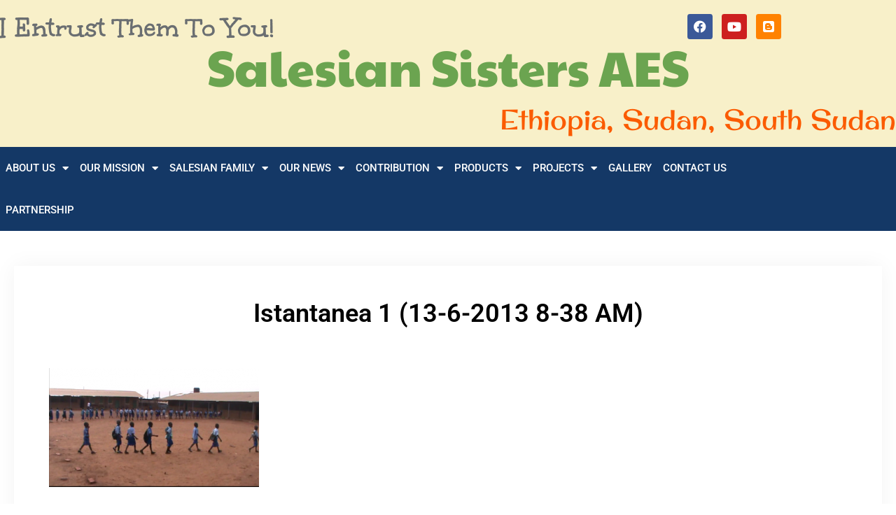

--- FILE ---
content_type: text/html; charset=UTF-8
request_url: http://aesfma.com/istantanea-1-13-6-2013-8-38-am
body_size: 20602
content:
<!DOCTYPE html>
<html lang="en-US">
<head>
	<meta charset="UTF-8">
	<meta name="viewport" content="width=device-width, initial-scale=1.0, viewport-fit=cover" />		<script>(function(html){html.className = html.className.replace(/\bno-js\b/,'js')})(document.documentElement);</script>
<title>Istantanea 1 (13-6-2013 8-38 AM) &#8211; SalesianSistersAES</title>
<meta name='robots' content='max-image-preview:large' />
<link rel='dns-prefetch' href='//fonts.googleapis.com' />
<link rel="alternate" type="application/rss+xml" title="SalesianSistersAES &raquo; Feed" href="http://aesfma.com/feed" />
<link rel="alternate" type="application/rss+xml" title="SalesianSistersAES &raquo; Comments Feed" href="http://aesfma.com/comments/feed" />
<link rel="alternate" type="text/calendar" title="SalesianSistersAES &raquo; iCal Feed" href="http://aesfma.com/events/?ical=1" />
<link rel="alternate" type="application/rss+xml" title="SalesianSistersAES &raquo; Istantanea 1 (13-6-2013 8-38 AM) Comments Feed" href="http://aesfma.com/feed/?attachment_id=4276" />
<link rel="alternate" title="oEmbed (JSON)" type="application/json+oembed" href="http://aesfma.com/wp-json/oembed/1.0/embed?url=http%3A%2F%2Faesfma.com%2Fistantanea-1-13-6-2013-8-38-am" />
<link rel="alternate" title="oEmbed (XML)" type="text/xml+oembed" href="http://aesfma.com/wp-json/oembed/1.0/embed?url=http%3A%2F%2Faesfma.com%2Fistantanea-1-13-6-2013-8-38-am&#038;format=xml" />
<style id='wp-img-auto-sizes-contain-inline-css' type='text/css'>
img:is([sizes=auto i],[sizes^="auto," i]){contain-intrinsic-size:3000px 1500px}
/*# sourceURL=wp-img-auto-sizes-contain-inline-css */
</style>
<style id='wp-emoji-styles-inline-css' type='text/css'>

	img.wp-smiley, img.emoji {
		display: inline !important;
		border: none !important;
		box-shadow: none !important;
		height: 1em !important;
		width: 1em !important;
		margin: 0 0.07em !important;
		vertical-align: -0.1em !important;
		background: none !important;
		padding: 0 !important;
	}
/*# sourceURL=wp-emoji-styles-inline-css */
</style>
<link rel='stylesheet' id='wp-block-library-css' href='http://aesfma.com/lib/css/dist/block-library/style.min.css' type='text/css' media='all' />
<style id='wp-block-library-theme-inline-css' type='text/css'>
.wp-block-audio :where(figcaption){color:#555;font-size:13px;text-align:center}.is-dark-theme .wp-block-audio :where(figcaption){color:#ffffffa6}.wp-block-audio{margin:0 0 1em}.wp-block-code{border:1px solid #ccc;border-radius:4px;font-family:Menlo,Consolas,monaco,monospace;padding:.8em 1em}.wp-block-embed :where(figcaption){color:#555;font-size:13px;text-align:center}.is-dark-theme .wp-block-embed :where(figcaption){color:#ffffffa6}.wp-block-embed{margin:0 0 1em}.blocks-gallery-caption{color:#555;font-size:13px;text-align:center}.is-dark-theme .blocks-gallery-caption{color:#ffffffa6}:root :where(.wp-block-image figcaption){color:#555;font-size:13px;text-align:center}.is-dark-theme :root :where(.wp-block-image figcaption){color:#ffffffa6}.wp-block-image{margin:0 0 1em}.wp-block-pullquote{border-bottom:4px solid;border-top:4px solid;color:currentColor;margin-bottom:1.75em}.wp-block-pullquote :where(cite),.wp-block-pullquote :where(footer),.wp-block-pullquote__citation{color:currentColor;font-size:.8125em;font-style:normal;text-transform:uppercase}.wp-block-quote{border-left:.25em solid;margin:0 0 1.75em;padding-left:1em}.wp-block-quote cite,.wp-block-quote footer{color:currentColor;font-size:.8125em;font-style:normal;position:relative}.wp-block-quote:where(.has-text-align-right){border-left:none;border-right:.25em solid;padding-left:0;padding-right:1em}.wp-block-quote:where(.has-text-align-center){border:none;padding-left:0}.wp-block-quote.is-large,.wp-block-quote.is-style-large,.wp-block-quote:where(.is-style-plain){border:none}.wp-block-search .wp-block-search__label{font-weight:700}.wp-block-search__button{border:1px solid #ccc;padding:.375em .625em}:where(.wp-block-group.has-background){padding:1.25em 2.375em}.wp-block-separator.has-css-opacity{opacity:.4}.wp-block-separator{border:none;border-bottom:2px solid;margin-left:auto;margin-right:auto}.wp-block-separator.has-alpha-channel-opacity{opacity:1}.wp-block-separator:not(.is-style-wide):not(.is-style-dots){width:100px}.wp-block-separator.has-background:not(.is-style-dots){border-bottom:none;height:1px}.wp-block-separator.has-background:not(.is-style-wide):not(.is-style-dots){height:2px}.wp-block-table{margin:0 0 1em}.wp-block-table td,.wp-block-table th{word-break:normal}.wp-block-table :where(figcaption){color:#555;font-size:13px;text-align:center}.is-dark-theme .wp-block-table :where(figcaption){color:#ffffffa6}.wp-block-video :where(figcaption){color:#555;font-size:13px;text-align:center}.is-dark-theme .wp-block-video :where(figcaption){color:#ffffffa6}.wp-block-video{margin:0 0 1em}:root :where(.wp-block-template-part.has-background){margin-bottom:0;margin-top:0;padding:1.25em 2.375em}
/*# sourceURL=/wp-includes/css/dist/block-library/theme.min.css */
</style>
<style id='classic-theme-styles-inline-css' type='text/css'>
/*! This file is auto-generated */
.wp-block-button__link{color:#fff;background-color:#32373c;border-radius:9999px;box-shadow:none;text-decoration:none;padding:calc(.667em + 2px) calc(1.333em + 2px);font-size:1.125em}.wp-block-file__button{background:#32373c;color:#fff;text-decoration:none}
/*# sourceURL=/wp-includes/css/classic-themes.min.css */
</style>
<style id='global-styles-inline-css' type='text/css'>
:root{--wp--preset--aspect-ratio--square: 1;--wp--preset--aspect-ratio--4-3: 4/3;--wp--preset--aspect-ratio--3-4: 3/4;--wp--preset--aspect-ratio--3-2: 3/2;--wp--preset--aspect-ratio--2-3: 2/3;--wp--preset--aspect-ratio--16-9: 16/9;--wp--preset--aspect-ratio--9-16: 9/16;--wp--preset--color--black: #000000;--wp--preset--color--cyan-bluish-gray: #abb8c3;--wp--preset--color--white: #ffffff;--wp--preset--color--pale-pink: #f78da7;--wp--preset--color--vivid-red: #cf2e2e;--wp--preset--color--luminous-vivid-orange: #ff6900;--wp--preset--color--luminous-vivid-amber: #fcb900;--wp--preset--color--light-green-cyan: #7bdcb5;--wp--preset--color--vivid-green-cyan: #00d084;--wp--preset--color--pale-cyan-blue: #8ed1fc;--wp--preset--color--vivid-cyan-blue: #0693e3;--wp--preset--color--vivid-purple: #9b51e0;--wp--preset--color--eighty-black: #151515;--wp--preset--color--sixty-five-black: #151515;--wp--preset--color--gray: #444444;--wp--preset--color--medium-gray: #7b7b7b;--wp--preset--color--light-gray: #f8f8f8;--wp--preset--color--dark-yellow: #ffa751;--wp--preset--color--yellow: #f9a926;--wp--preset--gradient--vivid-cyan-blue-to-vivid-purple: linear-gradient(135deg,rgb(6,147,227) 0%,rgb(155,81,224) 100%);--wp--preset--gradient--light-green-cyan-to-vivid-green-cyan: linear-gradient(135deg,rgb(122,220,180) 0%,rgb(0,208,130) 100%);--wp--preset--gradient--luminous-vivid-amber-to-luminous-vivid-orange: linear-gradient(135deg,rgb(252,185,0) 0%,rgb(255,105,0) 100%);--wp--preset--gradient--luminous-vivid-orange-to-vivid-red: linear-gradient(135deg,rgb(255,105,0) 0%,rgb(207,46,46) 100%);--wp--preset--gradient--very-light-gray-to-cyan-bluish-gray: linear-gradient(135deg,rgb(238,238,238) 0%,rgb(169,184,195) 100%);--wp--preset--gradient--cool-to-warm-spectrum: linear-gradient(135deg,rgb(74,234,220) 0%,rgb(151,120,209) 20%,rgb(207,42,186) 40%,rgb(238,44,130) 60%,rgb(251,105,98) 80%,rgb(254,248,76) 100%);--wp--preset--gradient--blush-light-purple: linear-gradient(135deg,rgb(255,206,236) 0%,rgb(152,150,240) 100%);--wp--preset--gradient--blush-bordeaux: linear-gradient(135deg,rgb(254,205,165) 0%,rgb(254,45,45) 50%,rgb(107,0,62) 100%);--wp--preset--gradient--luminous-dusk: linear-gradient(135deg,rgb(255,203,112) 0%,rgb(199,81,192) 50%,rgb(65,88,208) 100%);--wp--preset--gradient--pale-ocean: linear-gradient(135deg,rgb(255,245,203) 0%,rgb(182,227,212) 50%,rgb(51,167,181) 100%);--wp--preset--gradient--electric-grass: linear-gradient(135deg,rgb(202,248,128) 0%,rgb(113,206,126) 100%);--wp--preset--gradient--midnight: linear-gradient(135deg,rgb(2,3,129) 0%,rgb(40,116,252) 100%);--wp--preset--font-size--small: 13px;--wp--preset--font-size--medium: 20px;--wp--preset--font-size--large: 42px;--wp--preset--font-size--x-large: 42px;--wp--preset--font-size--normal: 18px;--wp--preset--font-size--huge: 56px;--wp--preset--spacing--20: 0.44rem;--wp--preset--spacing--30: 0.67rem;--wp--preset--spacing--40: 1rem;--wp--preset--spacing--50: 1.5rem;--wp--preset--spacing--60: 2.25rem;--wp--preset--spacing--70: 3.38rem;--wp--preset--spacing--80: 5.06rem;--wp--preset--shadow--natural: 6px 6px 9px rgba(0, 0, 0, 0.2);--wp--preset--shadow--deep: 12px 12px 50px rgba(0, 0, 0, 0.4);--wp--preset--shadow--sharp: 6px 6px 0px rgba(0, 0, 0, 0.2);--wp--preset--shadow--outlined: 6px 6px 0px -3px rgb(255, 255, 255), 6px 6px rgb(0, 0, 0);--wp--preset--shadow--crisp: 6px 6px 0px rgb(0, 0, 0);}:where(.is-layout-flex){gap: 0.5em;}:where(.is-layout-grid){gap: 0.5em;}body .is-layout-flex{display: flex;}.is-layout-flex{flex-wrap: wrap;align-items: center;}.is-layout-flex > :is(*, div){margin: 0;}body .is-layout-grid{display: grid;}.is-layout-grid > :is(*, div){margin: 0;}:where(.wp-block-columns.is-layout-flex){gap: 2em;}:where(.wp-block-columns.is-layout-grid){gap: 2em;}:where(.wp-block-post-template.is-layout-flex){gap: 1.25em;}:where(.wp-block-post-template.is-layout-grid){gap: 1.25em;}.has-black-color{color: var(--wp--preset--color--black) !important;}.has-cyan-bluish-gray-color{color: var(--wp--preset--color--cyan-bluish-gray) !important;}.has-white-color{color: var(--wp--preset--color--white) !important;}.has-pale-pink-color{color: var(--wp--preset--color--pale-pink) !important;}.has-vivid-red-color{color: var(--wp--preset--color--vivid-red) !important;}.has-luminous-vivid-orange-color{color: var(--wp--preset--color--luminous-vivid-orange) !important;}.has-luminous-vivid-amber-color{color: var(--wp--preset--color--luminous-vivid-amber) !important;}.has-light-green-cyan-color{color: var(--wp--preset--color--light-green-cyan) !important;}.has-vivid-green-cyan-color{color: var(--wp--preset--color--vivid-green-cyan) !important;}.has-pale-cyan-blue-color{color: var(--wp--preset--color--pale-cyan-blue) !important;}.has-vivid-cyan-blue-color{color: var(--wp--preset--color--vivid-cyan-blue) !important;}.has-vivid-purple-color{color: var(--wp--preset--color--vivid-purple) !important;}.has-black-background-color{background-color: var(--wp--preset--color--black) !important;}.has-cyan-bluish-gray-background-color{background-color: var(--wp--preset--color--cyan-bluish-gray) !important;}.has-white-background-color{background-color: var(--wp--preset--color--white) !important;}.has-pale-pink-background-color{background-color: var(--wp--preset--color--pale-pink) !important;}.has-vivid-red-background-color{background-color: var(--wp--preset--color--vivid-red) !important;}.has-luminous-vivid-orange-background-color{background-color: var(--wp--preset--color--luminous-vivid-orange) !important;}.has-luminous-vivid-amber-background-color{background-color: var(--wp--preset--color--luminous-vivid-amber) !important;}.has-light-green-cyan-background-color{background-color: var(--wp--preset--color--light-green-cyan) !important;}.has-vivid-green-cyan-background-color{background-color: var(--wp--preset--color--vivid-green-cyan) !important;}.has-pale-cyan-blue-background-color{background-color: var(--wp--preset--color--pale-cyan-blue) !important;}.has-vivid-cyan-blue-background-color{background-color: var(--wp--preset--color--vivid-cyan-blue) !important;}.has-vivid-purple-background-color{background-color: var(--wp--preset--color--vivid-purple) !important;}.has-black-border-color{border-color: var(--wp--preset--color--black) !important;}.has-cyan-bluish-gray-border-color{border-color: var(--wp--preset--color--cyan-bluish-gray) !important;}.has-white-border-color{border-color: var(--wp--preset--color--white) !important;}.has-pale-pink-border-color{border-color: var(--wp--preset--color--pale-pink) !important;}.has-vivid-red-border-color{border-color: var(--wp--preset--color--vivid-red) !important;}.has-luminous-vivid-orange-border-color{border-color: var(--wp--preset--color--luminous-vivid-orange) !important;}.has-luminous-vivid-amber-border-color{border-color: var(--wp--preset--color--luminous-vivid-amber) !important;}.has-light-green-cyan-border-color{border-color: var(--wp--preset--color--light-green-cyan) !important;}.has-vivid-green-cyan-border-color{border-color: var(--wp--preset--color--vivid-green-cyan) !important;}.has-pale-cyan-blue-border-color{border-color: var(--wp--preset--color--pale-cyan-blue) !important;}.has-vivid-cyan-blue-border-color{border-color: var(--wp--preset--color--vivid-cyan-blue) !important;}.has-vivid-purple-border-color{border-color: var(--wp--preset--color--vivid-purple) !important;}.has-vivid-cyan-blue-to-vivid-purple-gradient-background{background: var(--wp--preset--gradient--vivid-cyan-blue-to-vivid-purple) !important;}.has-light-green-cyan-to-vivid-green-cyan-gradient-background{background: var(--wp--preset--gradient--light-green-cyan-to-vivid-green-cyan) !important;}.has-luminous-vivid-amber-to-luminous-vivid-orange-gradient-background{background: var(--wp--preset--gradient--luminous-vivid-amber-to-luminous-vivid-orange) !important;}.has-luminous-vivid-orange-to-vivid-red-gradient-background{background: var(--wp--preset--gradient--luminous-vivid-orange-to-vivid-red) !important;}.has-very-light-gray-to-cyan-bluish-gray-gradient-background{background: var(--wp--preset--gradient--very-light-gray-to-cyan-bluish-gray) !important;}.has-cool-to-warm-spectrum-gradient-background{background: var(--wp--preset--gradient--cool-to-warm-spectrum) !important;}.has-blush-light-purple-gradient-background{background: var(--wp--preset--gradient--blush-light-purple) !important;}.has-blush-bordeaux-gradient-background{background: var(--wp--preset--gradient--blush-bordeaux) !important;}.has-luminous-dusk-gradient-background{background: var(--wp--preset--gradient--luminous-dusk) !important;}.has-pale-ocean-gradient-background{background: var(--wp--preset--gradient--pale-ocean) !important;}.has-electric-grass-gradient-background{background: var(--wp--preset--gradient--electric-grass) !important;}.has-midnight-gradient-background{background: var(--wp--preset--gradient--midnight) !important;}.has-small-font-size{font-size: var(--wp--preset--font-size--small) !important;}.has-medium-font-size{font-size: var(--wp--preset--font-size--medium) !important;}.has-large-font-size{font-size: var(--wp--preset--font-size--large) !important;}.has-x-large-font-size{font-size: var(--wp--preset--font-size--x-large) !important;}
:where(.wp-block-post-template.is-layout-flex){gap: 1.25em;}:where(.wp-block-post-template.is-layout-grid){gap: 1.25em;}
:where(.wp-block-term-template.is-layout-flex){gap: 1.25em;}:where(.wp-block-term-template.is-layout-grid){gap: 1.25em;}
:where(.wp-block-columns.is-layout-flex){gap: 2em;}:where(.wp-block-columns.is-layout-grid){gap: 2em;}
:root :where(.wp-block-pullquote){font-size: 1.5em;line-height: 1.6;}
/*# sourceURL=global-styles-inline-css */
</style>
<link rel='stylesheet' id='wordpress-popular-posts-css-css' href='http://aesfma.com/core/modules/4c8108552e/assets/css/wpp.css' type='text/css' media='all' />
<link rel='stylesheet' id='signify-style-css' href='http://aesfma.com/core/views/978daa322e/design.css' type='text/css' media='all' />
<link rel='stylesheet' id='signify-education-style-css' href='http://aesfma.com/core/views/d3fe5879ff/design.css' type='text/css' media='all' />
<link rel='stylesheet' id='signify-fonts-css' href='https://fonts.googleapis.com/css?family=Open+Sans%7CPlayfair+Display&#038;subset=latin%2Clatin-ext' type='text/css' media='all' />
<link rel='stylesheet' id='signify-block-style-css' href='http://aesfma.com/core/views/978daa322e/css/blocks.css' type='text/css' media='all' />
<link rel='stylesheet' id='font-awesome-css' href='http://aesfma.com/core/modules/f65f29574d/assets/lib/font-awesome/css/font-awesome.min.css' type='text/css' media='all' />
<link rel='stylesheet' id='wp-members-css' href='http://aesfma.com/core/modules/738ae86b17/assets/css/forms/generic-no-float.min.css' type='text/css' media='all' />
<link rel='stylesheet' id='elementor-frontend-css' href='http://aesfma.com/core/modules/f65f29574d/assets/css/frontend.min.css' type='text/css' media='all' />
<link rel='stylesheet' id='widget-nav-menu-css' href='http://aesfma.com/core/modules/ccc473c329/assets/css/widget-nav-menu.min.css' type='text/css' media='all' />
<link rel='stylesheet' id='e-sticky-css' href='http://aesfma.com/core/modules/ccc473c329/assets/css/modules/sticky.min.css' type='text/css' media='all' />
<link rel='stylesheet' id='widget-social-icons-css' href='http://aesfma.com/core/modules/f65f29574d/assets/css/widget-social-icons.min.css' type='text/css' media='all' />
<link rel='stylesheet' id='e-apple-webkit-css' href='http://aesfma.com/core/modules/f65f29574d/assets/css/conditionals/apple-webkit.min.css' type='text/css' media='all' />
<link rel='stylesheet' id='widget-image-css' href='http://aesfma.com/core/modules/f65f29574d/assets/css/widget-image.min.css' type='text/css' media='all' />
<link rel='stylesheet' id='widget-heading-css' href='http://aesfma.com/core/modules/f65f29574d/assets/css/widget-heading.min.css' type='text/css' media='all' />
<link rel='stylesheet' id='elementor-icons-css' href='http://aesfma.com/core/modules/f65f29574d/assets/lib/eicons/css/elementor-icons.min.css' type='text/css' media='all' />
<link rel='stylesheet' id='elementor-post-42524-css' href='http://aesfma.com/storage/elementor/css/post-42524.css' type='text/css' media='all' />
<link rel='stylesheet' id='elementor-post-44013-css' href='http://aesfma.com/storage/elementor/css/post-44013.css' type='text/css' media='all' />
<link rel='stylesheet' id='elementor-post-43184-css' href='http://aesfma.com/storage/elementor/css/post-43184.css' type='text/css' media='all' />
<link rel='stylesheet' id='elementor-post-43588-css' href='http://aesfma.com/storage/elementor/css/post-43588.css' type='text/css' media='all' />
<link rel='stylesheet' id='cosmosfarm-members-default-css' href='http://aesfma.com/core/modules/a323dab5ef/skin/default/style.css' type='text/css' media='all' />
<link rel='stylesheet' id='kboard-comments-skin-default-css' href='http://aesfma.com/core/modules/4fa7a6da42/skin/default/style.css' type='text/css' media='all' />
<link rel='stylesheet' id='kboard-editor-media-css' href='http://aesfma.com/core/modules/00fe7bf417/template/css/editor_media.css' type='text/css' media='all' />
<link rel='stylesheet' id='kboard-skin-pure-gallery-css' href='http://aesfma.com/core/modules/00fe7bf417/skin/pure-gallery/style.css' type='text/css' media='all' />
<link rel='stylesheet' id='kboard-skin-download-css' href='http://aesfma.com/core/modules/00fe7bf417/skin/download/style.css' type='text/css' media='all' />
<link rel='stylesheet' id='kboard-skin-default-css' href='http://aesfma.com/core/modules/00fe7bf417/skin/default/style.css' type='text/css' media='all' />
<link rel='stylesheet' id='kboard-skin-avatar-css' href='http://aesfma.com/core/modules/00fe7bf417/skin/avatar/style.css' type='text/css' media='all' />
<link rel='stylesheet' id='elementor-gf-local-roboto-css' href='http://aesfma.com/storage/elementor/google-fonts/css/roboto.css' type='text/css' media='all' />
<link rel='stylesheet' id='elementor-gf-local-robotoslab-css' href='http://aesfma.com/storage/elementor/google-fonts/css/robotoslab.css' type='text/css' media='all' />
<link rel='stylesheet' id='elementor-gf-local-unkempt-css' href='http://aesfma.com/storage/elementor/google-fonts/css/unkempt.css' type='text/css' media='all' />
<link rel='stylesheet' id='elementor-gf-local-paytoneone-css' href='http://aesfma.com/storage/elementor/google-fonts/css/paytoneone.css' type='text/css' media='all' />
<link rel='stylesheet' id='elementor-gf-local-originalsurfer-css' href='http://aesfma.com/storage/elementor/google-fonts/css/originalsurfer.css' type='text/css' media='all' />
<link rel='stylesheet' id='elementor-icons-shared-0-css' href='http://aesfma.com/core/modules/f65f29574d/assets/lib/font-awesome/css/fontawesome.min.css' type='text/css' media='all' />
<link rel='stylesheet' id='elementor-icons-fa-solid-css' href='http://aesfma.com/core/modules/f65f29574d/assets/lib/font-awesome/css/solid.min.css' type='text/css' media='all' />
<link rel='stylesheet' id='elementor-icons-fa-brands-css' href='http://aesfma.com/core/modules/f65f29574d/assets/lib/font-awesome/css/brands.min.css' type='text/css' media='all' />
<script type="text/javascript" src="http://aesfma.com/core/modules/b1411b0c6d/js/cookies.js" id="ionos-assistant-wp-cookies-js"></script>
<script type="application/json" id="wpp-json">
/* <![CDATA[ */
{"sampling_active":0,"sampling_rate":100,"ajax_url":"http:\/\/aesfma.com\/wp-json\/wordpress-popular-posts\/v1\/popular-posts","api_url":"http:\/\/aesfma.com\/wp-json\/wordpress-popular-posts","ID":4276,"token":"5d2181bca3","lang":0,"debug":0}
//# sourceURL=wpp-json
/* ]]> */
</script>
<script type="text/javascript" src="http://aesfma.com/core/modules/4c8108552e/assets/js/wpp.min.js" id="wpp-js-js"></script>
<script type="text/javascript" src="http://aesfma.com/lib/js/jquery/jquery.min.js" id="jquery-core-js"></script>
<script type="text/javascript" src="http://aesfma.com/lib/js/jquery/jquery-migrate.min.js" id="jquery-migrate-js"></script>
<link rel="canonical" href="http://aesfma.com/istantanea-1-13-6-2013-8-38-am" />
<link rel='shortlink' href='http://aesfma.com/?p=4276' />
		<script type="text/javascript">
			//<![CDATA[
			var show_msg = '1';
			if (show_msg !== '0') {
				var options = {view_src: "View Source is disabled!", inspect_elem: "Inspect Element is disabled!", right_click: "Right click is disabled!", copy_cut_paste_content: "Cut/Copy/Paste is disabled!", image_drop: "Image Drag-n-Drop is disabled!" }
			} else {
				var options = '';
			}

         	function nocontextmenu(e) { return false; }
         	document.oncontextmenu = nocontextmenu;
         	document.ondragstart = function() { return false;}

			document.onmousedown = function (event) {
				event = (event || window.event);
				if (event.keyCode === 123) {
					if (show_msg !== '0') {show_toast('inspect_elem');}
					return false;
				}
			}
			document.onkeydown = function (event) {
				event = (event || window.event);
				//alert(event.keyCode);   return false;
				if (event.keyCode === 123 ||
						event.ctrlKey && event.shiftKey && event.keyCode === 73 ||
						event.ctrlKey && event.shiftKey && event.keyCode === 75) {
					if (show_msg !== '0') {show_toast('inspect_elem');}
					return false;
				}
				if (event.ctrlKey && event.keyCode === 85) {
					if (show_msg !== '0') {show_toast('view_src');}
					return false;
				}
			}
			function addMultiEventListener(element, eventNames, listener) {
				var events = eventNames.split(' ');
				for (var i = 0, iLen = events.length; i < iLen; i++) {
					element.addEventListener(events[i], function (e) {
						e.preventDefault();
						if (show_msg !== '0') {
							show_toast(listener);
						}
					});
				}
			}
			addMultiEventListener(document, 'contextmenu', 'right_click');
			addMultiEventListener(document, 'cut copy paste print', 'copy_cut_paste_content');
			addMultiEventListener(document, 'drag drop', 'image_drop');
			function show_toast(text) {
				var x = document.getElementById("amm_drcfw_toast_msg");
				x.innerHTML = eval('options.' + text);
				x.className = "show";
				setTimeout(function () {
					x.className = x.className.replace("show", "")
				}, 3000);
			}
		//]]>
		</script>
		<style type="text/css">body * :not(input):not(textarea){user-select:none !important; -webkit-touch-callout: none !important;  -webkit-user-select: none !important; -moz-user-select:none !important; -khtml-user-select:none !important; -ms-user-select: none !important;}#amm_drcfw_toast_msg{visibility:hidden;min-width:250px;margin-left:-125px;background-color:#333;color:#fff;text-align:center;border-radius:2px;padding:16px;position:fixed;z-index:999;left:50%;bottom:30px;font-size:17px}#amm_drcfw_toast_msg.show{visibility:visible;-webkit-animation:fadein .5s,fadeout .5s 2.5s;animation:fadein .5s,fadeout .5s 2.5s}@-webkit-keyframes fadein{from{bottom:0;opacity:0}to{bottom:30px;opacity:1}}@keyframes fadein{from{bottom:0;opacity:0}to{bottom:30px;opacity:1}}@-webkit-keyframes fadeout{from{bottom:30px;opacity:1}to{bottom:0;opacity:0}}@keyframes fadeout{from{bottom:30px;opacity:1}to{bottom:0;opacity:0}}</style>
		<meta name="tec-api-version" content="v1"><meta name="tec-api-origin" content="http://aesfma.com"><link rel="alternate" href="http://aesfma.com/wp-json/tribe/events/v1/" />            <style id="wpp-loading-animation-styles">@-webkit-keyframes bgslide{from{background-position-x:0}to{background-position-x:-200%}}@keyframes bgslide{from{background-position-x:0}to{background-position-x:-200%}}.wpp-widget-placeholder,.wpp-widget-block-placeholder{margin:0 auto;width:60px;height:3px;background:#dd3737;background:linear-gradient(90deg,#dd3737 0%,#571313 10%,#dd3737 100%);background-size:200% auto;border-radius:3px;-webkit-animation:bgslide 1s infinite linear;animation:bgslide 1s infinite linear}</style>
            
			<style>
				.e-con.e-parent:nth-of-type(n+4):not(.e-lazyloaded):not(.e-no-lazyload),
				.e-con.e-parent:nth-of-type(n+4):not(.e-lazyloaded):not(.e-no-lazyload) * {
					background-image: none !important;
				}
				@media screen and (max-height: 1024px) {
					.e-con.e-parent:nth-of-type(n+3):not(.e-lazyloaded):not(.e-no-lazyload),
					.e-con.e-parent:nth-of-type(n+3):not(.e-lazyloaded):not(.e-no-lazyload) * {
						background-image: none !important;
					}
				}
				@media screen and (max-height: 640px) {
					.e-con.e-parent:nth-of-type(n+2):not(.e-lazyloaded):not(.e-no-lazyload),
					.e-con.e-parent:nth-of-type(n+2):not(.e-lazyloaded):not(.e-no-lazyload) * {
						background-image: none !important;
					}
				}
			</style>
			<style type="text/css">.broken_link, a.broken_link {
	text-decoration: line-through;
}</style>		<style type="text/css">
					.site-title a,
			.site-description {
				position: absolute;
				clip: rect(1px, 1px, 1px, 1px);
			}
				</style>
		<link rel="icon" href="http://aesfma.com/storage/2021/03/cropped-aesfma_favicon-32x32.png" sizes="32x32" />
<link rel="icon" href="http://aesfma.com/storage/2021/03/cropped-aesfma_favicon-192x192.png" sizes="192x192" />
<link rel="apple-touch-icon" href="http://aesfma.com/storage/2021/03/cropped-aesfma_favicon-180x180.png" />
<meta name="msapplication-TileImage" content="http://aesfma.com/storage/2021/03/cropped-aesfma_favicon-270x270.png" />
</head>
<body class="attachment wp-singular attachment-template-default single single-attachment postid-4276 attachmentid-4276 attachment-png wp-custom-logo wp-embed-responsive wp-theme-signify wp-child-theme-signify-education tribe-no-js group-blog fluid-layout navigation-classic no-sidebar full-width-layout excerpt header-media-fluid header-media-text-disabled has-header-image color-scheme-default menu-type-classic menu-style-full-width elementor-default elementor-template-full-width elementor-kit-42524 elementor-page-43588 header-style-two">
		<div data-elementor-type="header" data-elementor-id="44013" class="elementor elementor-44013 elementor-location-header" data-elementor-post-type="elementor_library">
					<nav class="elementor-section elementor-top-section elementor-element elementor-element-678e81c elementor-section-content-middle elementor-section-stretched elementor-hidden-desktop elementor-hidden-tablet elementor-section-boxed elementor-section-height-default elementor-section-height-default" data-id="678e81c" data-element_type="section" data-settings="{&quot;background_background&quot;:&quot;classic&quot;,&quot;sticky&quot;:&quot;top&quot;,&quot;stretch_section&quot;:&quot;section-stretched&quot;,&quot;sticky_on&quot;:[&quot;desktop&quot;,&quot;tablet&quot;,&quot;mobile&quot;],&quot;sticky_offset&quot;:0,&quot;sticky_effects_offset&quot;:0,&quot;sticky_anchor_link_offset&quot;:0}">
							<div class="elementor-background-overlay"></div>
							<div class="elementor-container elementor-column-gap-no">
					<div class="elementor-column elementor-col-50 elementor-top-column elementor-element elementor-element-0eb2c9f" data-id="0eb2c9f" data-element_type="column" data-settings="{&quot;background_background&quot;:&quot;classic&quot;}">
			<div class="elementor-widget-wrap elementor-element-populated">
						<div class="elementor-element elementor-element-970533f elementor-nav-menu--stretch elementor-nav-menu__align-start elementor-nav-menu--dropdown-tablet elementor-nav-menu__text-align-aside elementor-nav-menu--toggle elementor-nav-menu--burger elementor-widget elementor-widget-nav-menu" data-id="970533f" data-element_type="widget" data-settings="{&quot;full_width&quot;:&quot;stretch&quot;,&quot;layout&quot;:&quot;horizontal&quot;,&quot;submenu_icon&quot;:{&quot;value&quot;:&quot;&lt;i class=\&quot;fas fa-caret-down\&quot;&gt;&lt;\/i&gt;&quot;,&quot;library&quot;:&quot;fa-solid&quot;},&quot;toggle&quot;:&quot;burger&quot;}" data-widget_type="nav-menu.default">
				<div class="elementor-widget-container">
								<nav aria-label="Menu" class="elementor-nav-menu--main elementor-nav-menu__container elementor-nav-menu--layout-horizontal e--pointer-background e--animation-fade">
				<ul id="menu-1-970533f" class="elementor-nav-menu"><li class="menu-item menu-item-type-custom menu-item-object-custom menu-item-has-children menu-item-43161"><a href="#" class="elementor-item elementor-item-anchor">About Us</a>
<ul class="sub-menu elementor-nav-menu--dropdown">
	<li class="menu-item menu-item-type-post_type menu-item-object-page menu-item-43898"><a href="http://aesfma.com/daughters-of-mary-help-of-christians" class="elementor-sub-item">Daughters of Mary Help of Christians</a></li>
	<li class="menu-item menu-item-type-post_type menu-item-object-page menu-item-43897"><a href="http://aesfma.com/salesian-sisters-aes" class="elementor-sub-item">Salesian Sisters AES</a></li>
	<li class="menu-item menu-item-type-post_type menu-item-object-page menu-item-43896"><a href="http://aesfma.com/vocation" class="elementor-sub-item">Vocation</a></li>
</ul>
</li>
<li class="menu-item menu-item-type-custom menu-item-object-custom menu-item-has-children menu-item-43162"><a href="#" class="elementor-item elementor-item-anchor">Our Mission</a>
<ul class="sub-menu elementor-nav-menu--dropdown">
	<li class="menu-item menu-item-type-custom menu-item-object-custom menu-item-has-children menu-item-43163"><a href="#" class="elementor-sub-item elementor-item-anchor">Ethiopia</a>
	<ul class="sub-menu elementor-nav-menu--dropdown">
		<li class="menu-item menu-item-type-post_type menu-item-object-page menu-item-43159"><a href="http://aesfma.com/addis-ababa" class="elementor-sub-item">Provincial House</a></li>
		<li class="menu-item menu-item-type-post_type menu-item-object-page menu-item-44076"><a href="http://aesfma.com/bole-bulbula" class="elementor-sub-item">Bole Bulbula</a></li>
		<li class="menu-item menu-item-type-post_type menu-item-object-page menu-item-43157"><a href="http://aesfma.com/gubrie" class="elementor-sub-item">Gubrie</a></li>
		<li class="menu-item menu-item-type-post_type menu-item-object-page menu-item-43158"><a href="http://aesfma.com/zway" class="elementor-sub-item">Zway</a></li>
		<li class="menu-item menu-item-type-post_type menu-item-object-page menu-item-43156"><a href="http://aesfma.com/dilla" class="elementor-sub-item">Dilla</a></li>
		<li class="menu-item menu-item-type-post_type menu-item-object-page menu-item-43155"><a href="http://aesfma.com/adwa" class="elementor-sub-item">Adwa</a></li>
	</ul>
</li>
	<li class="menu-item menu-item-type-custom menu-item-object-custom menu-item-has-children menu-item-43164"><a href="#" class="elementor-sub-item elementor-item-anchor">Sudan</a>
	<ul class="sub-menu elementor-nav-menu--dropdown">
		<li class="menu-item menu-item-type-post_type menu-item-object-page menu-item-43152"><a href="http://aesfma.com/khartoum" class="elementor-sub-item">Khartoum</a></li>
	</ul>
</li>
	<li class="menu-item menu-item-type-custom menu-item-object-custom menu-item-has-children menu-item-43165"><a href="#" class="elementor-sub-item elementor-item-anchor">South Sudan</a>
	<ul class="sub-menu elementor-nav-menu--dropdown">
		<li class="menu-item menu-item-type-post_type menu-item-object-page menu-item-43153"><a href="http://aesfma.com/wau" class="elementor-sub-item">Wau</a></li>
		<li class="menu-item menu-item-type-post_type menu-item-object-page menu-item-43154"><a href="http://aesfma.com/gumbo" class="elementor-sub-item">Juba</a></li>
		<li class="menu-item menu-item-type-post_type menu-item-object-page menu-item-43172"><a href="http://aesfma.com/tonj" class="elementor-sub-item">Tonj</a></li>
	</ul>
</li>
</ul>
</li>
<li class="menu-item menu-item-type-custom menu-item-object-custom menu-item-has-children menu-item-44614"><a href="#" class="elementor-item elementor-item-anchor">Salesian Family</a>
<ul class="sub-menu elementor-nav-menu--dropdown">
	<li class="menu-item menu-item-type-post_type menu-item-object-page menu-item-44617"><a href="http://aesfma.com/salesian-cooperator" class="elementor-sub-item">Salesian Cooperator</a></li>
	<li class="menu-item menu-item-type-post_type menu-item-object-page menu-item-44616"><a href="http://aesfma.com/past-pupils" class="elementor-sub-item">Past Pupils</a></li>
	<li class="menu-item menu-item-type-post_type menu-item-object-page menu-item-44615"><a href="http://aesfma.com/salesian-youth-movement" class="elementor-sub-item">Salesian Youth Movement</a></li>
</ul>
</li>
<li class="menu-item menu-item-type-custom menu-item-object-custom menu-item-has-children menu-item-43992"><a href="#" class="elementor-item elementor-item-anchor">Our News</a>
<ul class="sub-menu elementor-nav-menu--dropdown">
	<li class="menu-item menu-item-type-post_type menu-item-object-page menu-item-43149"><a href="http://aesfma.com/newsletter" class="elementor-sub-item">News</a></li>
	<li class="menu-item menu-item-type-post_type menu-item-object-page menu-item-43148"><a href="http://aesfma.com/archives" class="elementor-sub-item">Past News</a></li>
</ul>
</li>
<li class="menu-item menu-item-type-custom menu-item-object-custom menu-item-has-children menu-item-43166"><a href="#" class="elementor-item elementor-item-anchor">Contribution</a>
<ul class="sub-menu elementor-nav-menu--dropdown">
	<li class="menu-item menu-item-type-post_type menu-item-object-page menu-item-43151"><a href="http://aesfma.com/donation" class="elementor-sub-item">Donation</a></li>
	<li class="menu-item menu-item-type-post_type menu-item-object-page menu-item-43150"><a href="http://aesfma.com/adoption" class="elementor-sub-item">Volunteering</a></li>
</ul>
</li>
<li class="menu-item menu-item-type-custom menu-item-object-custom menu-item-has-children menu-item-45152"><a href="#" class="elementor-item elementor-item-anchor">Products</a>
<ul class="sub-menu elementor-nav-menu--dropdown">
	<li class="menu-item menu-item-type-post_type menu-item-object-page menu-item-45163"><a href="http://aesfma.com/mazzarello-women-cooperative-in-gumbo" class="elementor-sub-item">Mazzarello Women Cooperative in Gumbo</a></li>
	<li class="menu-item menu-item-type-post_type menu-item-object-page menu-item-45536"><a href="http://aesfma.com/taste-of-africa-in-gubrie-2" class="elementor-sub-item">Taste of Africa in Gubrie</a></li>
</ul>
</li>
<li class="menu-item menu-item-type-custom menu-item-object-custom menu-item-has-children menu-item-43993"><a href="#" class="elementor-item elementor-item-anchor">Projects</a>
<ul class="sub-menu elementor-nav-menu--dropdown">
	<li class="menu-item menu-item-type-post_type menu-item-object-page menu-item-has-children menu-item-43146"><a href="http://aesfma.com/projects-2" class="elementor-sub-item">Our Projects</a>
	<ul class="sub-menu elementor-nav-menu--dropdown">
		<li class="menu-item menu-item-type-post_type menu-item-object-page menu-item-44662"><a href="http://aesfma.com/education" class="elementor-sub-item">Education</a></li>
		<li class="menu-item menu-item-type-post_type menu-item-object-page menu-item-44660"><a href="http://aesfma.com/health-aid" class="elementor-sub-item">Health Aid</a></li>
		<li class="menu-item menu-item-type-post_type menu-item-object-page menu-item-44659"><a href="http://aesfma.com/eco-friendly-solution" class="elementor-sub-item">Eco-Friendly Solution</a></li>
		<li class="menu-item menu-item-type-post_type menu-item-object-page menu-item-44661"><a href="http://aesfma.com/livelihood" class="elementor-sub-item">Livelihood</a></li>
		<li class="menu-item menu-item-type-post_type menu-item-object-page menu-item-44658"><a href="http://aesfma.com/rural-developments" class="elementor-sub-item">Rural Developments</a></li>
	</ul>
</li>
	<li class="menu-item menu-item-type-post_type menu-item-object-page menu-item-44005"><a href="http://aesfma.com/ongoing-projects-2" class="elementor-sub-item">Ongoing Projects</a></li>
	<li class="menu-item menu-item-type-post_type menu-item-object-page menu-item-44004"><a href="http://aesfma.com/annual-reports" class="elementor-sub-item">Annual Reports</a></li>
</ul>
</li>
<li class="menu-item menu-item-type-post_type menu-item-object-page menu-item-43147"><a href="http://aesfma.com/gallery" class="elementor-item">Gallery</a></li>
<li class="menu-item menu-item-type-post_type menu-item-object-page menu-item-43307"><a href="http://aesfma.com/contact-us-2" class="elementor-item">Contact Us</a></li>
<li class="menu-item menu-item-type-post_type menu-item-object-page menu-item-43859"><a href="http://aesfma.com/link" class="elementor-item">Partnership</a></li>
</ul>			</nav>
					<div class="elementor-menu-toggle" role="button" tabindex="0" aria-label="Menu Toggle" aria-expanded="false">
			<i aria-hidden="true" role="presentation" class="elementor-menu-toggle__icon--open eicon-menu-bar"></i><i aria-hidden="true" role="presentation" class="elementor-menu-toggle__icon--close eicon-close"></i>		</div>
					<nav class="elementor-nav-menu--dropdown elementor-nav-menu__container" aria-hidden="true">
				<ul id="menu-2-970533f" class="elementor-nav-menu"><li class="menu-item menu-item-type-custom menu-item-object-custom menu-item-has-children menu-item-43161"><a href="#" class="elementor-item elementor-item-anchor" tabindex="-1">About Us</a>
<ul class="sub-menu elementor-nav-menu--dropdown">
	<li class="menu-item menu-item-type-post_type menu-item-object-page menu-item-43898"><a href="http://aesfma.com/daughters-of-mary-help-of-christians" class="elementor-sub-item" tabindex="-1">Daughters of Mary Help of Christians</a></li>
	<li class="menu-item menu-item-type-post_type menu-item-object-page menu-item-43897"><a href="http://aesfma.com/salesian-sisters-aes" class="elementor-sub-item" tabindex="-1">Salesian Sisters AES</a></li>
	<li class="menu-item menu-item-type-post_type menu-item-object-page menu-item-43896"><a href="http://aesfma.com/vocation" class="elementor-sub-item" tabindex="-1">Vocation</a></li>
</ul>
</li>
<li class="menu-item menu-item-type-custom menu-item-object-custom menu-item-has-children menu-item-43162"><a href="#" class="elementor-item elementor-item-anchor" tabindex="-1">Our Mission</a>
<ul class="sub-menu elementor-nav-menu--dropdown">
	<li class="menu-item menu-item-type-custom menu-item-object-custom menu-item-has-children menu-item-43163"><a href="#" class="elementor-sub-item elementor-item-anchor" tabindex="-1">Ethiopia</a>
	<ul class="sub-menu elementor-nav-menu--dropdown">
		<li class="menu-item menu-item-type-post_type menu-item-object-page menu-item-43159"><a href="http://aesfma.com/addis-ababa" class="elementor-sub-item" tabindex="-1">Provincial House</a></li>
		<li class="menu-item menu-item-type-post_type menu-item-object-page menu-item-44076"><a href="http://aesfma.com/bole-bulbula" class="elementor-sub-item" tabindex="-1">Bole Bulbula</a></li>
		<li class="menu-item menu-item-type-post_type menu-item-object-page menu-item-43157"><a href="http://aesfma.com/gubrie" class="elementor-sub-item" tabindex="-1">Gubrie</a></li>
		<li class="menu-item menu-item-type-post_type menu-item-object-page menu-item-43158"><a href="http://aesfma.com/zway" class="elementor-sub-item" tabindex="-1">Zway</a></li>
		<li class="menu-item menu-item-type-post_type menu-item-object-page menu-item-43156"><a href="http://aesfma.com/dilla" class="elementor-sub-item" tabindex="-1">Dilla</a></li>
		<li class="menu-item menu-item-type-post_type menu-item-object-page menu-item-43155"><a href="http://aesfma.com/adwa" class="elementor-sub-item" tabindex="-1">Adwa</a></li>
	</ul>
</li>
	<li class="menu-item menu-item-type-custom menu-item-object-custom menu-item-has-children menu-item-43164"><a href="#" class="elementor-sub-item elementor-item-anchor" tabindex="-1">Sudan</a>
	<ul class="sub-menu elementor-nav-menu--dropdown">
		<li class="menu-item menu-item-type-post_type menu-item-object-page menu-item-43152"><a href="http://aesfma.com/khartoum" class="elementor-sub-item" tabindex="-1">Khartoum</a></li>
	</ul>
</li>
	<li class="menu-item menu-item-type-custom menu-item-object-custom menu-item-has-children menu-item-43165"><a href="#" class="elementor-sub-item elementor-item-anchor" tabindex="-1">South Sudan</a>
	<ul class="sub-menu elementor-nav-menu--dropdown">
		<li class="menu-item menu-item-type-post_type menu-item-object-page menu-item-43153"><a href="http://aesfma.com/wau" class="elementor-sub-item" tabindex="-1">Wau</a></li>
		<li class="menu-item menu-item-type-post_type menu-item-object-page menu-item-43154"><a href="http://aesfma.com/gumbo" class="elementor-sub-item" tabindex="-1">Juba</a></li>
		<li class="menu-item menu-item-type-post_type menu-item-object-page menu-item-43172"><a href="http://aesfma.com/tonj" class="elementor-sub-item" tabindex="-1">Tonj</a></li>
	</ul>
</li>
</ul>
</li>
<li class="menu-item menu-item-type-custom menu-item-object-custom menu-item-has-children menu-item-44614"><a href="#" class="elementor-item elementor-item-anchor" tabindex="-1">Salesian Family</a>
<ul class="sub-menu elementor-nav-menu--dropdown">
	<li class="menu-item menu-item-type-post_type menu-item-object-page menu-item-44617"><a href="http://aesfma.com/salesian-cooperator" class="elementor-sub-item" tabindex="-1">Salesian Cooperator</a></li>
	<li class="menu-item menu-item-type-post_type menu-item-object-page menu-item-44616"><a href="http://aesfma.com/past-pupils" class="elementor-sub-item" tabindex="-1">Past Pupils</a></li>
	<li class="menu-item menu-item-type-post_type menu-item-object-page menu-item-44615"><a href="http://aesfma.com/salesian-youth-movement" class="elementor-sub-item" tabindex="-1">Salesian Youth Movement</a></li>
</ul>
</li>
<li class="menu-item menu-item-type-custom menu-item-object-custom menu-item-has-children menu-item-43992"><a href="#" class="elementor-item elementor-item-anchor" tabindex="-1">Our News</a>
<ul class="sub-menu elementor-nav-menu--dropdown">
	<li class="menu-item menu-item-type-post_type menu-item-object-page menu-item-43149"><a href="http://aesfma.com/newsletter" class="elementor-sub-item" tabindex="-1">News</a></li>
	<li class="menu-item menu-item-type-post_type menu-item-object-page menu-item-43148"><a href="http://aesfma.com/archives" class="elementor-sub-item" tabindex="-1">Past News</a></li>
</ul>
</li>
<li class="menu-item menu-item-type-custom menu-item-object-custom menu-item-has-children menu-item-43166"><a href="#" class="elementor-item elementor-item-anchor" tabindex="-1">Contribution</a>
<ul class="sub-menu elementor-nav-menu--dropdown">
	<li class="menu-item menu-item-type-post_type menu-item-object-page menu-item-43151"><a href="http://aesfma.com/donation" class="elementor-sub-item" tabindex="-1">Donation</a></li>
	<li class="menu-item menu-item-type-post_type menu-item-object-page menu-item-43150"><a href="http://aesfma.com/adoption" class="elementor-sub-item" tabindex="-1">Volunteering</a></li>
</ul>
</li>
<li class="menu-item menu-item-type-custom menu-item-object-custom menu-item-has-children menu-item-45152"><a href="#" class="elementor-item elementor-item-anchor" tabindex="-1">Products</a>
<ul class="sub-menu elementor-nav-menu--dropdown">
	<li class="menu-item menu-item-type-post_type menu-item-object-page menu-item-45163"><a href="http://aesfma.com/mazzarello-women-cooperative-in-gumbo" class="elementor-sub-item" tabindex="-1">Mazzarello Women Cooperative in Gumbo</a></li>
	<li class="menu-item menu-item-type-post_type menu-item-object-page menu-item-45536"><a href="http://aesfma.com/taste-of-africa-in-gubrie-2" class="elementor-sub-item" tabindex="-1">Taste of Africa in Gubrie</a></li>
</ul>
</li>
<li class="menu-item menu-item-type-custom menu-item-object-custom menu-item-has-children menu-item-43993"><a href="#" class="elementor-item elementor-item-anchor" tabindex="-1">Projects</a>
<ul class="sub-menu elementor-nav-menu--dropdown">
	<li class="menu-item menu-item-type-post_type menu-item-object-page menu-item-has-children menu-item-43146"><a href="http://aesfma.com/projects-2" class="elementor-sub-item" tabindex="-1">Our Projects</a>
	<ul class="sub-menu elementor-nav-menu--dropdown">
		<li class="menu-item menu-item-type-post_type menu-item-object-page menu-item-44662"><a href="http://aesfma.com/education" class="elementor-sub-item" tabindex="-1">Education</a></li>
		<li class="menu-item menu-item-type-post_type menu-item-object-page menu-item-44660"><a href="http://aesfma.com/health-aid" class="elementor-sub-item" tabindex="-1">Health Aid</a></li>
		<li class="menu-item menu-item-type-post_type menu-item-object-page menu-item-44659"><a href="http://aesfma.com/eco-friendly-solution" class="elementor-sub-item" tabindex="-1">Eco-Friendly Solution</a></li>
		<li class="menu-item menu-item-type-post_type menu-item-object-page menu-item-44661"><a href="http://aesfma.com/livelihood" class="elementor-sub-item" tabindex="-1">Livelihood</a></li>
		<li class="menu-item menu-item-type-post_type menu-item-object-page menu-item-44658"><a href="http://aesfma.com/rural-developments" class="elementor-sub-item" tabindex="-1">Rural Developments</a></li>
	</ul>
</li>
	<li class="menu-item menu-item-type-post_type menu-item-object-page menu-item-44005"><a href="http://aesfma.com/ongoing-projects-2" class="elementor-sub-item" tabindex="-1">Ongoing Projects</a></li>
	<li class="menu-item menu-item-type-post_type menu-item-object-page menu-item-44004"><a href="http://aesfma.com/annual-reports" class="elementor-sub-item" tabindex="-1">Annual Reports</a></li>
</ul>
</li>
<li class="menu-item menu-item-type-post_type menu-item-object-page menu-item-43147"><a href="http://aesfma.com/gallery" class="elementor-item" tabindex="-1">Gallery</a></li>
<li class="menu-item menu-item-type-post_type menu-item-object-page menu-item-43307"><a href="http://aesfma.com/contact-us-2" class="elementor-item" tabindex="-1">Contact Us</a></li>
<li class="menu-item menu-item-type-post_type menu-item-object-page menu-item-43859"><a href="http://aesfma.com/link" class="elementor-item" tabindex="-1">Partnership</a></li>
</ul>			</nav>
						</div>
				</div>
					</div>
		</div>
				<div class="elementor-column elementor-col-50 elementor-top-column elementor-element elementor-element-b99ea24" data-id="b99ea24" data-element_type="column" data-settings="{&quot;background_background&quot;:&quot;classic&quot;}">
			<div class="elementor-widget-wrap elementor-element-populated">
						<div class="elementor-element elementor-element-64a53e9 elementor-nav-menu__align-start elementor-nav-menu--stretch elementor-nav-menu--dropdown-tablet elementor-nav-menu__text-align-aside elementor-nav-menu--toggle elementor-nav-menu--burger elementor-widget elementor-widget-nav-menu" data-id="64a53e9" data-element_type="widget" data-settings="{&quot;full_width&quot;:&quot;stretch&quot;,&quot;layout&quot;:&quot;horizontal&quot;,&quot;submenu_icon&quot;:{&quot;value&quot;:&quot;&lt;i class=\&quot;fas fa-caret-down\&quot;&gt;&lt;\/i&gt;&quot;,&quot;library&quot;:&quot;fa-solid&quot;},&quot;toggle&quot;:&quot;burger&quot;}" data-widget_type="nav-menu.default">
				<div class="elementor-widget-container">
								<nav aria-label="Menu" class="elementor-nav-menu--main elementor-nav-menu__container elementor-nav-menu--layout-horizontal e--pointer-background e--animation-fade">
				<ul id="menu-1-64a53e9" class="elementor-nav-menu"><li class="menu-item menu-item-type-custom menu-item-object-custom menu-item-43605"><a href="#" class="elementor-item elementor-item-anchor">Where Are We?</a></li>
<li class="menu-item menu-item-type-custom menu-item-object-custom menu-item-43621"><a href="#" class="elementor-item elementor-item-anchor">Where Are We?</a></li>
<li class="menu-item menu-item-type-post_type menu-item-object-page menu-item-43606"><a href="http://aesfma.com/ongoing-projects" class="elementor-item">Ongoing Projects</a></li>
<li class="menu-item menu-item-type-post_type menu-item-object-page menu-item-43622"><a href="http://aesfma.com/ongoing-projects" class="elementor-item">Ongoing Projects</a></li>
<li class="menu-item menu-item-type-post_type menu-item-object-page menu-item-43607"><a href="http://aesfma.com/ethiopia-2" class="elementor-item">Ethiopia</a></li>
<li class="menu-item menu-item-type-post_type menu-item-object-page menu-item-43623"><a href="http://aesfma.com/ethiopia-2" class="elementor-item">Ethiopia</a></li>
<li class="menu-item menu-item-type-post_type menu-item-object-page menu-item-43608"><a href="http://aesfma.com/sudan-2" class="elementor-item">Sudan</a></li>
<li class="menu-item menu-item-type-post_type menu-item-object-page menu-item-43624"><a href="http://aesfma.com/sudan-2" class="elementor-item">Sudan</a></li>
<li class="menu-item menu-item-type-post_type menu-item-object-page menu-item-43609"><a href="http://aesfma.com/south-sudan-2" class="elementor-item">South Sudan</a></li>
<li class="menu-item menu-item-type-post_type menu-item-object-page menu-item-43625"><a href="http://aesfma.com/south-sudan-2" class="elementor-item">South Sudan</a></li>
</ul>			</nav>
					<div class="elementor-menu-toggle" role="button" tabindex="0" aria-label="Menu Toggle" aria-expanded="false">
			<i aria-hidden="true" role="presentation" class="elementor-menu-toggle__icon--open eicon-menu-bar"></i><i aria-hidden="true" role="presentation" class="elementor-menu-toggle__icon--close eicon-close"></i>		</div>
					<nav class="elementor-nav-menu--dropdown elementor-nav-menu__container" aria-hidden="true">
				<ul id="menu-2-64a53e9" class="elementor-nav-menu"><li class="menu-item menu-item-type-custom menu-item-object-custom menu-item-43605"><a href="#" class="elementor-item elementor-item-anchor" tabindex="-1">Where Are We?</a></li>
<li class="menu-item menu-item-type-custom menu-item-object-custom menu-item-43621"><a href="#" class="elementor-item elementor-item-anchor" tabindex="-1">Where Are We?</a></li>
<li class="menu-item menu-item-type-post_type menu-item-object-page menu-item-43606"><a href="http://aesfma.com/ongoing-projects" class="elementor-item" tabindex="-1">Ongoing Projects</a></li>
<li class="menu-item menu-item-type-post_type menu-item-object-page menu-item-43622"><a href="http://aesfma.com/ongoing-projects" class="elementor-item" tabindex="-1">Ongoing Projects</a></li>
<li class="menu-item menu-item-type-post_type menu-item-object-page menu-item-43607"><a href="http://aesfma.com/ethiopia-2" class="elementor-item" tabindex="-1">Ethiopia</a></li>
<li class="menu-item menu-item-type-post_type menu-item-object-page menu-item-43623"><a href="http://aesfma.com/ethiopia-2" class="elementor-item" tabindex="-1">Ethiopia</a></li>
<li class="menu-item menu-item-type-post_type menu-item-object-page menu-item-43608"><a href="http://aesfma.com/sudan-2" class="elementor-item" tabindex="-1">Sudan</a></li>
<li class="menu-item menu-item-type-post_type menu-item-object-page menu-item-43624"><a href="http://aesfma.com/sudan-2" class="elementor-item" tabindex="-1">Sudan</a></li>
<li class="menu-item menu-item-type-post_type menu-item-object-page menu-item-43609"><a href="http://aesfma.com/south-sudan-2" class="elementor-item" tabindex="-1">South Sudan</a></li>
<li class="menu-item menu-item-type-post_type menu-item-object-page menu-item-43625"><a href="http://aesfma.com/south-sudan-2" class="elementor-item" tabindex="-1">South Sudan</a></li>
</ul>			</nav>
						</div>
				</div>
					</div>
		</div>
					</div>
		</nav>
				<section class="elementor-section elementor-top-section elementor-element elementor-element-7dae368 elementor-section-height-min-height elementor-section-content-middle elementor-section-full_width elementor-section-stretched elementor-hidden-desktop elementor-hidden-tablet elementor-section-height-default elementor-section-items-middle" data-id="7dae368" data-element_type="section" data-settings="{&quot;background_background&quot;:&quot;classic&quot;,&quot;stretch_section&quot;:&quot;section-stretched&quot;}">
						<div class="elementor-container elementor-column-gap-no">
					<div class="elementor-column elementor-col-100 elementor-top-column elementor-element elementor-element-59810b4" data-id="59810b4" data-element_type="column">
			<div class="elementor-widget-wrap elementor-element-populated">
						<section class="elementor-section elementor-inner-section elementor-element elementor-element-1303886 elementor-section-full_width elementor-section-height-default elementor-section-height-default" data-id="1303886" data-element_type="section">
						<div class="elementor-container elementor-column-gap-default">
					<div class="elementor-column elementor-col-100 elementor-inner-column elementor-element elementor-element-eeb3474" data-id="eeb3474" data-element_type="column">
			<div class="elementor-widget-wrap elementor-element-populated">
						<div class="elementor-element elementor-element-767bd14 e-grid-align-right e-grid-align-mobile-center elementor-shape-rounded elementor-grid-0 elementor-widget elementor-widget-social-icons" data-id="767bd14" data-element_type="widget" data-widget_type="social-icons.default">
				<div class="elementor-widget-container">
							<div class="elementor-social-icons-wrapper elementor-grid" role="list">
							<span class="elementor-grid-item" role="listitem">
					<a class="elementor-icon elementor-social-icon elementor-social-icon-facebook elementor-repeater-item-592ce8c" href="https://www.facebook.com/SalesiansistersAES" target="_blank">
						<span class="elementor-screen-only">Facebook</span>
						<i aria-hidden="true" class="fab fa-facebook"></i>					</a>
				</span>
							<span class="elementor-grid-item" role="listitem">
					<a class="elementor-icon elementor-social-icon elementor-social-icon-youtube elementor-repeater-item-9021f9f" href="https://www.youtube.com/channel/UCpV95SAozuR58turZzvTRnA" target="_blank">
						<span class="elementor-screen-only">Youtube</span>
						<i aria-hidden="true" class="fab fa-youtube"></i>					</a>
				</span>
							<span class="elementor-grid-item" role="listitem">
					<a class="elementor-icon elementor-social-icon elementor-social-icon-blogger elementor-repeater-item-62925c3" href="https://salesiansisteraes.blogspot.com/" target="_blank">
						<span class="elementor-screen-only">Blogger</span>
						<i aria-hidden="true" class="fab fa-blogger"></i>					</a>
				</span>
					</div>
						</div>
				</div>
				<div class="elementor-element elementor-element-c0ea3c5 elementor-widget elementor-widget-image" data-id="c0ea3c5" data-element_type="widget" data-widget_type="image.default">
				<div class="elementor-widget-container">
																<a href="https://breadofkerith.com" target="_blank">
							<img width="123" height="33" src="http://aesfma.com/storage/2021/01/breadof.png" class="attachment-large size-large wp-image-44887" alt="" />								</a>
															</div>
				</div>
				<div class="elementor-element elementor-element-9464eed elementor-widget elementor-widget-heading" data-id="9464eed" data-element_type="widget" data-widget_type="heading.default">
				<div class="elementor-widget-container">
					<div class="elementor-heading-title elementor-size-default">I Entrust Them To You!</div>				</div>
				</div>
					</div>
		</div>
					</div>
		</section>
				<div class="elementor-element elementor-element-0fffd87 elementor-widget elementor-widget-heading" data-id="0fffd87" data-element_type="widget" data-widget_type="heading.default">
				<div class="elementor-widget-container">
					<div class="elementor-heading-title elementor-size-default"><a href="http://aesfma.com">Salesian Sisters AES</a></div>				</div>
				</div>
				<div class="elementor-element elementor-element-099b34e elementor-widget elementor-widget-heading" data-id="099b34e" data-element_type="widget" data-widget_type="heading.default">
				<div class="elementor-widget-container">
					<div class="elementor-heading-title elementor-size-default">Ethiopia, Sudan,<br>
South Sudan</div>				</div>
				</div>
					</div>
		</div>
					</div>
		</section>
				<section class="elementor-section elementor-top-section elementor-element elementor-element-4d07e5a6 elementor-section-height-min-height elementor-section-content-middle elementor-hidden-phone elementor-section-boxed elementor-section-height-default elementor-section-items-middle" data-id="4d07e5a6" data-element_type="section" data-settings="{&quot;background_background&quot;:&quot;classic&quot;}">
						<div class="elementor-container elementor-column-gap-no">
					<div class="elementor-column elementor-col-100 elementor-top-column elementor-element elementor-element-199237d8" data-id="199237d8" data-element_type="column">
			<div class="elementor-widget-wrap elementor-element-populated">
						<section class="elementor-section elementor-inner-section elementor-element elementor-element-e25fe79 elementor-section-boxed elementor-section-height-default elementor-section-height-default" data-id="e25fe79" data-element_type="section">
						<div class="elementor-container elementor-column-gap-no">
					<div class="elementor-column elementor-col-33 elementor-inner-column elementor-element elementor-element-d373a39" data-id="d373a39" data-element_type="column">
			<div class="elementor-widget-wrap elementor-element-populated">
						<div class="elementor-element elementor-element-e34cf9d elementor-widget elementor-widget-heading" data-id="e34cf9d" data-element_type="widget" data-widget_type="heading.default">
				<div class="elementor-widget-container">
					<div class="elementor-heading-title elementor-size-default">I Entrust Them To You!</div>				</div>
				</div>
					</div>
		</div>
				<div class="elementor-column elementor-col-33 elementor-inner-column elementor-element elementor-element-ff16a8c" data-id="ff16a8c" data-element_type="column">
			<div class="elementor-widget-wrap elementor-element-populated">
						<div class="elementor-element elementor-element-738bfbd e-grid-align-right elementor-shape-rounded elementor-grid-0 elementor-widget elementor-widget-social-icons" data-id="738bfbd" data-element_type="widget" data-widget_type="social-icons.default">
				<div class="elementor-widget-container">
							<div class="elementor-social-icons-wrapper elementor-grid" role="list">
							<span class="elementor-grid-item" role="listitem">
					<a class="elementor-icon elementor-social-icon elementor-social-icon-facebook elementor-repeater-item-592ce8c" href="https://www.facebook.com/SalesiansistersAES" target="_blank">
						<span class="elementor-screen-only">Facebook</span>
						<i aria-hidden="true" class="fab fa-facebook"></i>					</a>
				</span>
							<span class="elementor-grid-item" role="listitem">
					<a class="elementor-icon elementor-social-icon elementor-social-icon-youtube elementor-repeater-item-9021f9f" href="https://www.youtube.com/channel/UCpV95SAozuR58turZzvTRnA" target="_blank">
						<span class="elementor-screen-only">Youtube</span>
						<i aria-hidden="true" class="fab fa-youtube"></i>					</a>
				</span>
							<span class="elementor-grid-item" role="listitem">
					<a class="elementor-icon elementor-social-icon elementor-social-icon-blogger elementor-repeater-item-d37ecd7" href="https://salesiansisteraes.blogspot.com/" target="_blank">
						<span class="elementor-screen-only">Blogger</span>
						<i aria-hidden="true" class="fab fa-blogger"></i>					</a>
				</span>
					</div>
						</div>
				</div>
					</div>
		</div>
				<div class="elementor-column elementor-col-33 elementor-inner-column elementor-element elementor-element-e08c2a3" data-id="e08c2a3" data-element_type="column">
			<div class="elementor-widget-wrap">
							</div>
		</div>
					</div>
		</section>
				<div class="elementor-element elementor-element-e7c1c53 elementor-widget elementor-widget-heading" data-id="e7c1c53" data-element_type="widget" data-widget_type="heading.default">
				<div class="elementor-widget-container">
					<div class="elementor-heading-title elementor-size-default"><a href="http://aesfma.com">Salesian Sisters AES</a></div>				</div>
				</div>
				<div class="elementor-element elementor-element-8946ad7 elementor-widget elementor-widget-heading" data-id="8946ad7" data-element_type="widget" data-widget_type="heading.default">
				<div class="elementor-widget-container">
					<div class="elementor-heading-title elementor-size-default">Ethiopia, Sudan, South Sudan</div>				</div>
				</div>
					</div>
		</div>
					</div>
		</section>
				<nav class="elementor-section elementor-top-section elementor-element elementor-element-3e61e809 elementor-section-content-middle elementor-hidden-phone elementor-section-boxed elementor-section-height-default elementor-section-height-default" data-id="3e61e809" data-element_type="section" data-settings="{&quot;background_background&quot;:&quot;classic&quot;,&quot;sticky&quot;:&quot;top&quot;,&quot;sticky_on&quot;:[&quot;desktop&quot;,&quot;tablet&quot;,&quot;mobile&quot;],&quot;sticky_offset&quot;:0,&quot;sticky_effects_offset&quot;:0,&quot;sticky_anchor_link_offset&quot;:0}">
							<div class="elementor-background-overlay"></div>
							<div class="elementor-container elementor-column-gap-no">
					<div class="elementor-column elementor-col-50 elementor-top-column elementor-element elementor-element-4c7f6c1f" data-id="4c7f6c1f" data-element_type="column" data-settings="{&quot;background_background&quot;:&quot;classic&quot;}">
			<div class="elementor-widget-wrap elementor-element-populated">
						<div class="elementor-element elementor-element-37a3b0da elementor-nav-menu--stretch elementor-nav-menu__align-start elementor-nav-menu--dropdown-tablet elementor-nav-menu__text-align-aside elementor-nav-menu--toggle elementor-nav-menu--burger elementor-widget elementor-widget-nav-menu" data-id="37a3b0da" data-element_type="widget" data-settings="{&quot;full_width&quot;:&quot;stretch&quot;,&quot;layout&quot;:&quot;horizontal&quot;,&quot;submenu_icon&quot;:{&quot;value&quot;:&quot;&lt;i class=\&quot;fas fa-caret-down\&quot;&gt;&lt;\/i&gt;&quot;,&quot;library&quot;:&quot;fa-solid&quot;},&quot;toggle&quot;:&quot;burger&quot;}" data-widget_type="nav-menu.default">
				<div class="elementor-widget-container">
								<nav aria-label="Menu" class="elementor-nav-menu--main elementor-nav-menu__container elementor-nav-menu--layout-horizontal e--pointer-background e--animation-fade">
				<ul id="menu-1-37a3b0da" class="elementor-nav-menu"><li class="menu-item menu-item-type-custom menu-item-object-custom menu-item-has-children menu-item-43161"><a href="#" class="elementor-item elementor-item-anchor">About Us</a>
<ul class="sub-menu elementor-nav-menu--dropdown">
	<li class="menu-item menu-item-type-post_type menu-item-object-page menu-item-43898"><a href="http://aesfma.com/daughters-of-mary-help-of-christians" class="elementor-sub-item">Daughters of Mary Help of Christians</a></li>
	<li class="menu-item menu-item-type-post_type menu-item-object-page menu-item-43897"><a href="http://aesfma.com/salesian-sisters-aes" class="elementor-sub-item">Salesian Sisters AES</a></li>
	<li class="menu-item menu-item-type-post_type menu-item-object-page menu-item-43896"><a href="http://aesfma.com/vocation" class="elementor-sub-item">Vocation</a></li>
</ul>
</li>
<li class="menu-item menu-item-type-custom menu-item-object-custom menu-item-has-children menu-item-43162"><a href="#" class="elementor-item elementor-item-anchor">Our Mission</a>
<ul class="sub-menu elementor-nav-menu--dropdown">
	<li class="menu-item menu-item-type-custom menu-item-object-custom menu-item-has-children menu-item-43163"><a href="#" class="elementor-sub-item elementor-item-anchor">Ethiopia</a>
	<ul class="sub-menu elementor-nav-menu--dropdown">
		<li class="menu-item menu-item-type-post_type menu-item-object-page menu-item-43159"><a href="http://aesfma.com/addis-ababa" class="elementor-sub-item">Provincial House</a></li>
		<li class="menu-item menu-item-type-post_type menu-item-object-page menu-item-44076"><a href="http://aesfma.com/bole-bulbula" class="elementor-sub-item">Bole Bulbula</a></li>
		<li class="menu-item menu-item-type-post_type menu-item-object-page menu-item-43157"><a href="http://aesfma.com/gubrie" class="elementor-sub-item">Gubrie</a></li>
		<li class="menu-item menu-item-type-post_type menu-item-object-page menu-item-43158"><a href="http://aesfma.com/zway" class="elementor-sub-item">Zway</a></li>
		<li class="menu-item menu-item-type-post_type menu-item-object-page menu-item-43156"><a href="http://aesfma.com/dilla" class="elementor-sub-item">Dilla</a></li>
		<li class="menu-item menu-item-type-post_type menu-item-object-page menu-item-43155"><a href="http://aesfma.com/adwa" class="elementor-sub-item">Adwa</a></li>
	</ul>
</li>
	<li class="menu-item menu-item-type-custom menu-item-object-custom menu-item-has-children menu-item-43164"><a href="#" class="elementor-sub-item elementor-item-anchor">Sudan</a>
	<ul class="sub-menu elementor-nav-menu--dropdown">
		<li class="menu-item menu-item-type-post_type menu-item-object-page menu-item-43152"><a href="http://aesfma.com/khartoum" class="elementor-sub-item">Khartoum</a></li>
	</ul>
</li>
	<li class="menu-item menu-item-type-custom menu-item-object-custom menu-item-has-children menu-item-43165"><a href="#" class="elementor-sub-item elementor-item-anchor">South Sudan</a>
	<ul class="sub-menu elementor-nav-menu--dropdown">
		<li class="menu-item menu-item-type-post_type menu-item-object-page menu-item-43153"><a href="http://aesfma.com/wau" class="elementor-sub-item">Wau</a></li>
		<li class="menu-item menu-item-type-post_type menu-item-object-page menu-item-43154"><a href="http://aesfma.com/gumbo" class="elementor-sub-item">Juba</a></li>
		<li class="menu-item menu-item-type-post_type menu-item-object-page menu-item-43172"><a href="http://aesfma.com/tonj" class="elementor-sub-item">Tonj</a></li>
	</ul>
</li>
</ul>
</li>
<li class="menu-item menu-item-type-custom menu-item-object-custom menu-item-has-children menu-item-44614"><a href="#" class="elementor-item elementor-item-anchor">Salesian Family</a>
<ul class="sub-menu elementor-nav-menu--dropdown">
	<li class="menu-item menu-item-type-post_type menu-item-object-page menu-item-44617"><a href="http://aesfma.com/salesian-cooperator" class="elementor-sub-item">Salesian Cooperator</a></li>
	<li class="menu-item menu-item-type-post_type menu-item-object-page menu-item-44616"><a href="http://aesfma.com/past-pupils" class="elementor-sub-item">Past Pupils</a></li>
	<li class="menu-item menu-item-type-post_type menu-item-object-page menu-item-44615"><a href="http://aesfma.com/salesian-youth-movement" class="elementor-sub-item">Salesian Youth Movement</a></li>
</ul>
</li>
<li class="menu-item menu-item-type-custom menu-item-object-custom menu-item-has-children menu-item-43992"><a href="#" class="elementor-item elementor-item-anchor">Our News</a>
<ul class="sub-menu elementor-nav-menu--dropdown">
	<li class="menu-item menu-item-type-post_type menu-item-object-page menu-item-43149"><a href="http://aesfma.com/newsletter" class="elementor-sub-item">News</a></li>
	<li class="menu-item menu-item-type-post_type menu-item-object-page menu-item-43148"><a href="http://aesfma.com/archives" class="elementor-sub-item">Past News</a></li>
</ul>
</li>
<li class="menu-item menu-item-type-custom menu-item-object-custom menu-item-has-children menu-item-43166"><a href="#" class="elementor-item elementor-item-anchor">Contribution</a>
<ul class="sub-menu elementor-nav-menu--dropdown">
	<li class="menu-item menu-item-type-post_type menu-item-object-page menu-item-43151"><a href="http://aesfma.com/donation" class="elementor-sub-item">Donation</a></li>
	<li class="menu-item menu-item-type-post_type menu-item-object-page menu-item-43150"><a href="http://aesfma.com/adoption" class="elementor-sub-item">Volunteering</a></li>
</ul>
</li>
<li class="menu-item menu-item-type-custom menu-item-object-custom menu-item-has-children menu-item-45152"><a href="#" class="elementor-item elementor-item-anchor">Products</a>
<ul class="sub-menu elementor-nav-menu--dropdown">
	<li class="menu-item menu-item-type-post_type menu-item-object-page menu-item-45163"><a href="http://aesfma.com/mazzarello-women-cooperative-in-gumbo" class="elementor-sub-item">Mazzarello Women Cooperative in Gumbo</a></li>
	<li class="menu-item menu-item-type-post_type menu-item-object-page menu-item-45536"><a href="http://aesfma.com/taste-of-africa-in-gubrie-2" class="elementor-sub-item">Taste of Africa in Gubrie</a></li>
</ul>
</li>
<li class="menu-item menu-item-type-custom menu-item-object-custom menu-item-has-children menu-item-43993"><a href="#" class="elementor-item elementor-item-anchor">Projects</a>
<ul class="sub-menu elementor-nav-menu--dropdown">
	<li class="menu-item menu-item-type-post_type menu-item-object-page menu-item-has-children menu-item-43146"><a href="http://aesfma.com/projects-2" class="elementor-sub-item">Our Projects</a>
	<ul class="sub-menu elementor-nav-menu--dropdown">
		<li class="menu-item menu-item-type-post_type menu-item-object-page menu-item-44662"><a href="http://aesfma.com/education" class="elementor-sub-item">Education</a></li>
		<li class="menu-item menu-item-type-post_type menu-item-object-page menu-item-44660"><a href="http://aesfma.com/health-aid" class="elementor-sub-item">Health Aid</a></li>
		<li class="menu-item menu-item-type-post_type menu-item-object-page menu-item-44659"><a href="http://aesfma.com/eco-friendly-solution" class="elementor-sub-item">Eco-Friendly Solution</a></li>
		<li class="menu-item menu-item-type-post_type menu-item-object-page menu-item-44661"><a href="http://aesfma.com/livelihood" class="elementor-sub-item">Livelihood</a></li>
		<li class="menu-item menu-item-type-post_type menu-item-object-page menu-item-44658"><a href="http://aesfma.com/rural-developments" class="elementor-sub-item">Rural Developments</a></li>
	</ul>
</li>
	<li class="menu-item menu-item-type-post_type menu-item-object-page menu-item-44005"><a href="http://aesfma.com/ongoing-projects-2" class="elementor-sub-item">Ongoing Projects</a></li>
	<li class="menu-item menu-item-type-post_type menu-item-object-page menu-item-44004"><a href="http://aesfma.com/annual-reports" class="elementor-sub-item">Annual Reports</a></li>
</ul>
</li>
<li class="menu-item menu-item-type-post_type menu-item-object-page menu-item-43147"><a href="http://aesfma.com/gallery" class="elementor-item">Gallery</a></li>
<li class="menu-item menu-item-type-post_type menu-item-object-page menu-item-43307"><a href="http://aesfma.com/contact-us-2" class="elementor-item">Contact Us</a></li>
<li class="menu-item menu-item-type-post_type menu-item-object-page menu-item-43859"><a href="http://aesfma.com/link" class="elementor-item">Partnership</a></li>
</ul>			</nav>
					<div class="elementor-menu-toggle" role="button" tabindex="0" aria-label="Menu Toggle" aria-expanded="false">
			<i aria-hidden="true" role="presentation" class="elementor-menu-toggle__icon--open eicon-menu-bar"></i><i aria-hidden="true" role="presentation" class="elementor-menu-toggle__icon--close eicon-close"></i>		</div>
					<nav class="elementor-nav-menu--dropdown elementor-nav-menu__container" aria-hidden="true">
				<ul id="menu-2-37a3b0da" class="elementor-nav-menu"><li class="menu-item menu-item-type-custom menu-item-object-custom menu-item-has-children menu-item-43161"><a href="#" class="elementor-item elementor-item-anchor" tabindex="-1">About Us</a>
<ul class="sub-menu elementor-nav-menu--dropdown">
	<li class="menu-item menu-item-type-post_type menu-item-object-page menu-item-43898"><a href="http://aesfma.com/daughters-of-mary-help-of-christians" class="elementor-sub-item" tabindex="-1">Daughters of Mary Help of Christians</a></li>
	<li class="menu-item menu-item-type-post_type menu-item-object-page menu-item-43897"><a href="http://aesfma.com/salesian-sisters-aes" class="elementor-sub-item" tabindex="-1">Salesian Sisters AES</a></li>
	<li class="menu-item menu-item-type-post_type menu-item-object-page menu-item-43896"><a href="http://aesfma.com/vocation" class="elementor-sub-item" tabindex="-1">Vocation</a></li>
</ul>
</li>
<li class="menu-item menu-item-type-custom menu-item-object-custom menu-item-has-children menu-item-43162"><a href="#" class="elementor-item elementor-item-anchor" tabindex="-1">Our Mission</a>
<ul class="sub-menu elementor-nav-menu--dropdown">
	<li class="menu-item menu-item-type-custom menu-item-object-custom menu-item-has-children menu-item-43163"><a href="#" class="elementor-sub-item elementor-item-anchor" tabindex="-1">Ethiopia</a>
	<ul class="sub-menu elementor-nav-menu--dropdown">
		<li class="menu-item menu-item-type-post_type menu-item-object-page menu-item-43159"><a href="http://aesfma.com/addis-ababa" class="elementor-sub-item" tabindex="-1">Provincial House</a></li>
		<li class="menu-item menu-item-type-post_type menu-item-object-page menu-item-44076"><a href="http://aesfma.com/bole-bulbula" class="elementor-sub-item" tabindex="-1">Bole Bulbula</a></li>
		<li class="menu-item menu-item-type-post_type menu-item-object-page menu-item-43157"><a href="http://aesfma.com/gubrie" class="elementor-sub-item" tabindex="-1">Gubrie</a></li>
		<li class="menu-item menu-item-type-post_type menu-item-object-page menu-item-43158"><a href="http://aesfma.com/zway" class="elementor-sub-item" tabindex="-1">Zway</a></li>
		<li class="menu-item menu-item-type-post_type menu-item-object-page menu-item-43156"><a href="http://aesfma.com/dilla" class="elementor-sub-item" tabindex="-1">Dilla</a></li>
		<li class="menu-item menu-item-type-post_type menu-item-object-page menu-item-43155"><a href="http://aesfma.com/adwa" class="elementor-sub-item" tabindex="-1">Adwa</a></li>
	</ul>
</li>
	<li class="menu-item menu-item-type-custom menu-item-object-custom menu-item-has-children menu-item-43164"><a href="#" class="elementor-sub-item elementor-item-anchor" tabindex="-1">Sudan</a>
	<ul class="sub-menu elementor-nav-menu--dropdown">
		<li class="menu-item menu-item-type-post_type menu-item-object-page menu-item-43152"><a href="http://aesfma.com/khartoum" class="elementor-sub-item" tabindex="-1">Khartoum</a></li>
	</ul>
</li>
	<li class="menu-item menu-item-type-custom menu-item-object-custom menu-item-has-children menu-item-43165"><a href="#" class="elementor-sub-item elementor-item-anchor" tabindex="-1">South Sudan</a>
	<ul class="sub-menu elementor-nav-menu--dropdown">
		<li class="menu-item menu-item-type-post_type menu-item-object-page menu-item-43153"><a href="http://aesfma.com/wau" class="elementor-sub-item" tabindex="-1">Wau</a></li>
		<li class="menu-item menu-item-type-post_type menu-item-object-page menu-item-43154"><a href="http://aesfma.com/gumbo" class="elementor-sub-item" tabindex="-1">Juba</a></li>
		<li class="menu-item menu-item-type-post_type menu-item-object-page menu-item-43172"><a href="http://aesfma.com/tonj" class="elementor-sub-item" tabindex="-1">Tonj</a></li>
	</ul>
</li>
</ul>
</li>
<li class="menu-item menu-item-type-custom menu-item-object-custom menu-item-has-children menu-item-44614"><a href="#" class="elementor-item elementor-item-anchor" tabindex="-1">Salesian Family</a>
<ul class="sub-menu elementor-nav-menu--dropdown">
	<li class="menu-item menu-item-type-post_type menu-item-object-page menu-item-44617"><a href="http://aesfma.com/salesian-cooperator" class="elementor-sub-item" tabindex="-1">Salesian Cooperator</a></li>
	<li class="menu-item menu-item-type-post_type menu-item-object-page menu-item-44616"><a href="http://aesfma.com/past-pupils" class="elementor-sub-item" tabindex="-1">Past Pupils</a></li>
	<li class="menu-item menu-item-type-post_type menu-item-object-page menu-item-44615"><a href="http://aesfma.com/salesian-youth-movement" class="elementor-sub-item" tabindex="-1">Salesian Youth Movement</a></li>
</ul>
</li>
<li class="menu-item menu-item-type-custom menu-item-object-custom menu-item-has-children menu-item-43992"><a href="#" class="elementor-item elementor-item-anchor" tabindex="-1">Our News</a>
<ul class="sub-menu elementor-nav-menu--dropdown">
	<li class="menu-item menu-item-type-post_type menu-item-object-page menu-item-43149"><a href="http://aesfma.com/newsletter" class="elementor-sub-item" tabindex="-1">News</a></li>
	<li class="menu-item menu-item-type-post_type menu-item-object-page menu-item-43148"><a href="http://aesfma.com/archives" class="elementor-sub-item" tabindex="-1">Past News</a></li>
</ul>
</li>
<li class="menu-item menu-item-type-custom menu-item-object-custom menu-item-has-children menu-item-43166"><a href="#" class="elementor-item elementor-item-anchor" tabindex="-1">Contribution</a>
<ul class="sub-menu elementor-nav-menu--dropdown">
	<li class="menu-item menu-item-type-post_type menu-item-object-page menu-item-43151"><a href="http://aesfma.com/donation" class="elementor-sub-item" tabindex="-1">Donation</a></li>
	<li class="menu-item menu-item-type-post_type menu-item-object-page menu-item-43150"><a href="http://aesfma.com/adoption" class="elementor-sub-item" tabindex="-1">Volunteering</a></li>
</ul>
</li>
<li class="menu-item menu-item-type-custom menu-item-object-custom menu-item-has-children menu-item-45152"><a href="#" class="elementor-item elementor-item-anchor" tabindex="-1">Products</a>
<ul class="sub-menu elementor-nav-menu--dropdown">
	<li class="menu-item menu-item-type-post_type menu-item-object-page menu-item-45163"><a href="http://aesfma.com/mazzarello-women-cooperative-in-gumbo" class="elementor-sub-item" tabindex="-1">Mazzarello Women Cooperative in Gumbo</a></li>
	<li class="menu-item menu-item-type-post_type menu-item-object-page menu-item-45536"><a href="http://aesfma.com/taste-of-africa-in-gubrie-2" class="elementor-sub-item" tabindex="-1">Taste of Africa in Gubrie</a></li>
</ul>
</li>
<li class="menu-item menu-item-type-custom menu-item-object-custom menu-item-has-children menu-item-43993"><a href="#" class="elementor-item elementor-item-anchor" tabindex="-1">Projects</a>
<ul class="sub-menu elementor-nav-menu--dropdown">
	<li class="menu-item menu-item-type-post_type menu-item-object-page menu-item-has-children menu-item-43146"><a href="http://aesfma.com/projects-2" class="elementor-sub-item" tabindex="-1">Our Projects</a>
	<ul class="sub-menu elementor-nav-menu--dropdown">
		<li class="menu-item menu-item-type-post_type menu-item-object-page menu-item-44662"><a href="http://aesfma.com/education" class="elementor-sub-item" tabindex="-1">Education</a></li>
		<li class="menu-item menu-item-type-post_type menu-item-object-page menu-item-44660"><a href="http://aesfma.com/health-aid" class="elementor-sub-item" tabindex="-1">Health Aid</a></li>
		<li class="menu-item menu-item-type-post_type menu-item-object-page menu-item-44659"><a href="http://aesfma.com/eco-friendly-solution" class="elementor-sub-item" tabindex="-1">Eco-Friendly Solution</a></li>
		<li class="menu-item menu-item-type-post_type menu-item-object-page menu-item-44661"><a href="http://aesfma.com/livelihood" class="elementor-sub-item" tabindex="-1">Livelihood</a></li>
		<li class="menu-item menu-item-type-post_type menu-item-object-page menu-item-44658"><a href="http://aesfma.com/rural-developments" class="elementor-sub-item" tabindex="-1">Rural Developments</a></li>
	</ul>
</li>
	<li class="menu-item menu-item-type-post_type menu-item-object-page menu-item-44005"><a href="http://aesfma.com/ongoing-projects-2" class="elementor-sub-item" tabindex="-1">Ongoing Projects</a></li>
	<li class="menu-item menu-item-type-post_type menu-item-object-page menu-item-44004"><a href="http://aesfma.com/annual-reports" class="elementor-sub-item" tabindex="-1">Annual Reports</a></li>
</ul>
</li>
<li class="menu-item menu-item-type-post_type menu-item-object-page menu-item-43147"><a href="http://aesfma.com/gallery" class="elementor-item" tabindex="-1">Gallery</a></li>
<li class="menu-item menu-item-type-post_type menu-item-object-page menu-item-43307"><a href="http://aesfma.com/contact-us-2" class="elementor-item" tabindex="-1">Contact Us</a></li>
<li class="menu-item menu-item-type-post_type menu-item-object-page menu-item-43859"><a href="http://aesfma.com/link" class="elementor-item" tabindex="-1">Partnership</a></li>
</ul>			</nav>
						</div>
				</div>
					</div>
		</div>
				<div class="elementor-column elementor-col-50 elementor-top-column elementor-element elementor-element-53292b45" data-id="53292b45" data-element_type="column" data-settings="{&quot;background_background&quot;:&quot;classic&quot;}">
			<div class="elementor-widget-wrap elementor-element-populated">
							</div>
		</div>
					</div>
		</nav>
				</div>
				<div data-elementor-type="single-page" data-elementor-id="43588" class="elementor elementor-43588 elementor-location-single post-4276 attachment type-attachment status-inherit hentry" data-elementor-post-type="elementor_library">
					<section class="elementor-section elementor-top-section elementor-element elementor-element-62545eaa elementor-section-boxed elementor-section-height-default elementor-section-height-default" data-id="62545eaa" data-element_type="section">
						<div class="elementor-container elementor-column-gap-default">
					<div class="elementor-column elementor-col-100 elementor-top-column elementor-element elementor-element-5ef72382" data-id="5ef72382" data-element_type="column" data-settings="{&quot;background_background&quot;:&quot;classic&quot;}">
			<div class="elementor-widget-wrap elementor-element-populated">
						<div class="elementor-element elementor-element-411605d4 elementor-widget elementor-widget-theme-post-title elementor-page-title elementor-widget-heading" data-id="411605d4" data-element_type="widget" data-widget_type="theme-post-title.default">
				<div class="elementor-widget-container">
					<h1 class="elementor-heading-title elementor-size-default">Istantanea 1 (13-6-2013 8-38 AM)</h1>				</div>
				</div>
				<div class="elementor-element elementor-element-4f55b6a9 elementor-widget elementor-widget-theme-post-content" data-id="4f55b6a9" data-element_type="widget" data-widget_type="theme-post-content.default">
				<div class="elementor-widget-container">
					<p class="attachment"><a href='http://aesfma.com/storage/2013/06/istantanea-1-13-6-2013-8-38-am.png'><img fetchpriority="high" fetchpriority="high" decoding="async" width="300" height="170" src="http://aesfma.com/storage/2013/06/istantanea-1-13-6-2013-8-38-am-300x170.png" class="attachment-medium size-medium" alt="" srcset="http://aesfma.com/storage/2013/06/istantanea-1-13-6-2013-8-38-am-300x170.png 300w, http://aesfma.com/storage/2013/06/istantanea-1-13-6-2013-8-38-am.png 407w" sizes="(max-width: 300px) 100vw, 300px" /></a></p>
				</div>
				</div>
					</div>
		</div>
					</div>
		</section>
				</div>
				<div data-elementor-type="footer" data-elementor-id="43184" class="elementor elementor-43184 elementor-location-footer" data-elementor-post-type="elementor_library">
					<footer class="elementor-section elementor-top-section elementor-element elementor-element-2a3cbde7 elementor-section-height-min-height elementor-section-content-middle elementor-section-boxed elementor-section-height-default elementor-section-items-middle" data-id="2a3cbde7" data-element_type="section" data-settings="{&quot;background_background&quot;:&quot;classic&quot;}">
						<div class="elementor-container elementor-column-gap-default">
					<div class="elementor-column elementor-col-33 elementor-top-column elementor-element elementor-element-23f89b7d" data-id="23f89b7d" data-element_type="column">
			<div class="elementor-widget-wrap elementor-element-populated">
						<div class="elementor-element elementor-element-405a259 elementor-widget elementor-widget-image" data-id="405a259" data-element_type="widget" data-widget_type="image.default">
				<div class="elementor-widget-container">
															<img width="1024" height="276" src="http://aesfma.com/storage/2021/01/SalesianFooterLogo2-1024x276.png" class="attachment-large size-large wp-image-44274" alt="" srcset="http://aesfma.com/storage/2021/01/SalesianFooterLogo2-1024x276.png 1024w, http://aesfma.com/storage/2021/01/SalesianFooterLogo2-300x81.png 300w, http://aesfma.com/storage/2021/01/SalesianFooterLogo2-768x207.png 768w, http://aesfma.com/storage/2021/01/SalesianFooterLogo2.png 1163w" sizes="(max-width: 1024px) 100vw, 1024px" />															</div>
				</div>
					</div>
		</div>
				<div class="elementor-column elementor-col-33 elementor-top-column elementor-element elementor-element-bb8a162" data-id="bb8a162" data-element_type="column">
			<div class="elementor-widget-wrap elementor-element-populated">
						<div class="elementor-element elementor-element-30b4bb0 elementor-widget elementor-widget-heading" data-id="30b4bb0" data-element_type="widget" data-widget_type="heading.default">
				<div class="elementor-widget-container">
					<div class="elementor-heading-title elementor-size-default">Salesian Sisters<br>
P.O.BOX 7648<br>
ADDIS ABABA<br>
ETHIOPIA</div>				</div>
				</div>
					</div>
		</div>
				<div class="elementor-column elementor-col-33 elementor-top-column elementor-element elementor-element-6f503f9e" data-id="6f503f9e" data-element_type="column">
			<div class="elementor-widget-wrap elementor-element-populated">
						<div class="elementor-element elementor-element-6819e801 e-grid-align-right e-grid-align-mobile-center elementor-shape-rounded elementor-grid-0 elementor-widget elementor-widget-social-icons" data-id="6819e801" data-element_type="widget" data-widget_type="social-icons.default">
				<div class="elementor-widget-container">
							<div class="elementor-social-icons-wrapper elementor-grid" role="list">
							<span class="elementor-grid-item" role="listitem">
					<a class="elementor-icon elementor-social-icon elementor-social-icon-facebook-f elementor-repeater-item-993ef04" href="https://www.facebook.com/SalesiansistersAES" target="_blank">
						<span class="elementor-screen-only">Facebook-f</span>
						<i aria-hidden="true" class="fab fa-facebook-f"></i>					</a>
				</span>
							<span class="elementor-grid-item" role="listitem">
					<a class="elementor-icon elementor-social-icon elementor-social-icon-youtube elementor-repeater-item-a1c64d4" href="https://www.youtube.com/channel/UCRIIZvcLRYLG_0glWPXU6uw" target="_blank">
						<span class="elementor-screen-only">Youtube</span>
						<i aria-hidden="true" class="fab fa-youtube"></i>					</a>
				</span>
					</div>
						</div>
				</div>
					</div>
		</div>
					</div>
		</footer>
				</div>
		
<a href="#masthead" id="scrollup" class="backtotop"><span class="screen-reader-text">Scroll Up</span></a><script type="speculationrules">
{"prefetch":[{"source":"document","where":{"and":[{"href_matches":"/*"},{"not":{"href_matches":["/wp-*.php","/wp-admin/*","/wp-content/uploads/*","/wp-content/*","/wp-content/plugins/*","/wp-content/themes/signify-education/*","/wp-content/themes/signify/*","/*\\?(.+)"]}},{"not":{"selector_matches":"a[rel~=\"nofollow\"]"}},{"not":{"selector_matches":".no-prefetch, .no-prefetch a"}}]},"eagerness":"conservative"}]}
</script>
    <div id="amm_drcfw_toast_msg"></div>
		<script>
		( function ( body ) {
			'use strict';
			body.className = body.className.replace( /\btribe-no-js\b/, 'tribe-js' );
		} )( document.body );
		</script>
		<script> /* <![CDATA[ */var tribe_l10n_datatables = {"aria":{"sort_ascending":": activate to sort column ascending","sort_descending":": activate to sort column descending"},"length_menu":"Show _MENU_ entries","empty_table":"No data available in table","info":"Showing _START_ to _END_ of _TOTAL_ entries","info_empty":"Showing 0 to 0 of 0 entries","info_filtered":"(filtered from _MAX_ total entries)","zero_records":"No matching records found","search":"Search:","all_selected_text":"All items on this page were selected. ","select_all_link":"Select all pages","clear_selection":"Clear Selection.","pagination":{"all":"All","next":"Next","previous":"Previous"},"select":{"rows":{"0":"","_":": Selected %d rows","1":": Selected 1 row"}},"datepicker":{"dayNames":["Sunday","Monday","Tuesday","Wednesday","Thursday","Friday","Saturday"],"dayNamesShort":["Sun","Mon","Tue","Wed","Thu","Fri","Sat"],"dayNamesMin":["S","M","T","W","T","F","S"],"monthNames":["January","February","March","April","May","June","July","August","September","October","November","December"],"monthNamesShort":["January","February","March","April","May","June","July","August","September","October","November","December"],"monthNamesMin":["Jan","Feb","Mar","Apr","May","Jun","Jul","Aug","Sep","Oct","Nov","Dec"],"nextText":"Next","prevText":"Prev","currentText":"Today","closeText":"Done","today":"Today","clear":"Clear"}};/* ]]> */ </script>			<script>
				const lazyloadRunObserver = () => {
					const lazyloadBackgrounds = document.querySelectorAll( `.e-con.e-parent:not(.e-lazyloaded)` );
					const lazyloadBackgroundObserver = new IntersectionObserver( ( entries ) => {
						entries.forEach( ( entry ) => {
							if ( entry.isIntersecting ) {
								let lazyloadBackground = entry.target;
								if( lazyloadBackground ) {
									lazyloadBackground.classList.add( 'e-lazyloaded' );
								}
								lazyloadBackgroundObserver.unobserve( entry.target );
							}
						});
					}, { rootMargin: '200px 0px 200px 0px' } );
					lazyloadBackgrounds.forEach( ( lazyloadBackground ) => {
						lazyloadBackgroundObserver.observe( lazyloadBackground );
					} );
				};
				const events = [
					'DOMContentLoaded',
					'elementor/lazyload/observe',
				];
				events.forEach( ( event ) => {
					document.addEventListener( event, lazyloadRunObserver );
				} );
			</script>
			<script type="text/javascript" src="http://aesfma.com/core/views/978daa322e/js/skip-link-focus-fix.min.js" id="signify-skip-link-focus-fix-js"></script>
<script type="text/javascript" src="http://aesfma.com/lib/js/comment-reply.min.js" id="comment-reply-js" async="async" data-wp-strategy="async" fetchpriority="low"></script>
<script type="text/javascript" id="signify-script-js-extra">
/* <![CDATA[ */
var signifyOptions = {"screenReaderText":{"expand":"expand child menu","collapse":"collapse child menu"},"rtl":""};
//# sourceURL=signify-script-js-extra
/* ]]> */
</script>
<script type="text/javascript" src="http://aesfma.com/core/views/978daa322e/js/functions.min.js" id="signify-script-js"></script>
<script type="text/javascript" src="http://aesfma.com/core/modules/ccc473c329/assets/lib/smartmenus/jquery.smartmenus.min.js" id="smartmenus-js"></script>
<script type="text/javascript" src="http://aesfma.com/core/modules/f65f29574d/assets/js/webpack.runtime.min.js" id="elementor-webpack-runtime-js"></script>
<script type="text/javascript" src="http://aesfma.com/core/modules/f65f29574d/assets/js/frontend-modules.min.js" id="elementor-frontend-modules-js"></script>
<script type="text/javascript" src="http://aesfma.com/lib/js/jquery/ui/core.min.js" id="jquery-ui-core-js"></script>
<script type="text/javascript" id="elementor-frontend-js-before">
/* <![CDATA[ */
var elementorFrontendConfig = {"environmentMode":{"edit":false,"wpPreview":false,"isScriptDebug":false},"i18n":{"shareOnFacebook":"Share on Facebook","shareOnTwitter":"Share on Twitter","pinIt":"Pin it","download":"Download","downloadImage":"Download image","fullscreen":"Fullscreen","zoom":"Zoom","share":"Share","playVideo":"Play Video","previous":"Previous","next":"Next","close":"Close","a11yCarouselPrevSlideMessage":"Previous slide","a11yCarouselNextSlideMessage":"Next slide","a11yCarouselFirstSlideMessage":"This is the first slide","a11yCarouselLastSlideMessage":"This is the last slide","a11yCarouselPaginationBulletMessage":"Go to slide"},"is_rtl":false,"breakpoints":{"xs":0,"sm":480,"md":768,"lg":1025,"xl":1440,"xxl":1600},"responsive":{"breakpoints":{"mobile":{"label":"Mobile Portrait","value":767,"default_value":767,"direction":"max","is_enabled":true},"mobile_extra":{"label":"Mobile Landscape","value":880,"default_value":880,"direction":"max","is_enabled":false},"tablet":{"label":"Tablet Portrait","value":1024,"default_value":1024,"direction":"max","is_enabled":true},"tablet_extra":{"label":"Tablet Landscape","value":1200,"default_value":1200,"direction":"max","is_enabled":false},"laptop":{"label":"Laptop","value":1366,"default_value":1366,"direction":"max","is_enabled":false},"widescreen":{"label":"Widescreen","value":2400,"default_value":2400,"direction":"min","is_enabled":false}},"hasCustomBreakpoints":false},"version":"3.34.2","is_static":false,"experimentalFeatures":{"additional_custom_breakpoints":true,"theme_builder_v2":true,"home_screen":true,"global_classes_should_enforce_capabilities":true,"e_variables":true,"cloud-library":true,"e_opt_in_v4_page":true,"e_interactions":true,"e_editor_one":true,"import-export-customization":true},"urls":{"assets":"http:\/\/aesfma.com\/core\/modules\/f65f29574d\/assets\/","ajaxurl":"http:\/\/aesfma.com\/wp-admin\/admin-ajax.php","uploadUrl":"http:\/\/aesfma.com\/core\/uploads"},"nonces":{"floatingButtonsClickTracking":"f0da90c844"},"swiperClass":"swiper","settings":{"page":[],"editorPreferences":[]},"kit":{"active_breakpoints":["viewport_mobile","viewport_tablet"],"global_image_lightbox":"yes","lightbox_enable_counter":"yes","lightbox_enable_fullscreen":"yes","lightbox_enable_zoom":"yes","lightbox_enable_share":"yes","lightbox_title_src":"title","lightbox_description_src":"description"},"post":{"id":4276,"title":"Istantanea%201%20%2813-6-2013%208-38%20AM%29%20%E2%80%93%20SalesianSistersAES","excerpt":"With discipline and enthusiasm ","featuredImage":false}};
//# sourceURL=elementor-frontend-js-before
/* ]]> */
</script>
<script type="text/javascript" src="http://aesfma.com/core/modules/f65f29574d/assets/js/frontend.min.js" id="elementor-frontend-js"></script>
<script type="text/javascript" src="http://aesfma.com/core/modules/ccc473c329/assets/lib/sticky/jquery.sticky.min.js" id="e-sticky-js"></script>
<script type="text/javascript" src="http://aesfma.com/core/modules/a323dab5ef/assets/js/script.js" id="cosmosfarm-members-script-js"></script>
<script type="text/javascript" id="cosmosfarm-members-default-js-extra">
/* <![CDATA[ */
var cosmosfarm_members_settings = {"ajax_nonce":"400ec1e77e","home_url":"/","site_url":"/","post_url":"/wp-admin/admin-post.php","ajax_url":"/wp-admin/admin-ajax.php","locale":"en_US","postcode_service_disabled":"1","use_postcode_service_iframe":"","use_strong_password":"1","use_certification":"","certified_phone":"","certification_min_age":"","certification_name_field":"","certification_gender_field":"","certification_birth_field":"","certification_carrier_field":"","certification_phone_field":"","iamport_id":""};
var cosmosfarm_members_localize_strings = {"please_enter_the_postcode":"Please enter the postcode.","please_wait":"Please wait.","yes":"Yes","no":"No","password_must_consist_of_8_digits":"Password must consist of 8 digits, including English, numbers and special characters.","your_password_is_different":"Your password is different.","please_enter_your_password_without_spaces":"Please enter your password without spaces.","it_is_a_safe_password":"It is a safe password.","male":"Male","female":"Female","certificate_completed":"Certificate Completed","please_fill_out_this_field":"Please fill out this field.","available":"Available.","not_available":"Not available.","already_in_use":"Already in use.","are_you_sure_you_want_to_delete":"Are you sure you want to delete?","no_notifications_found":"No notifications found.","no_messages_found":"No messages found.","no_orders_found":"No orders found.","no_users_found":"No users found.","please_agree":"Please agree.","place_order":"Place order"};
//# sourceURL=cosmosfarm-members-default-js-extra
/* ]]> */
</script>
<script type="text/javascript" src="http://aesfma.com/core/modules/a323dab5ef/skin/default/script.js" id="cosmosfarm-members-default-js"></script>
<script type="text/javascript" id="kboard-script-js-extra">
/* <![CDATA[ */
var kboard_settings = {"version":"6.0","home_url":"/","site_url":"/","post_url":"http://aesfma.com/wp-admin/admin-post.php","ajax_url":"http://aesfma.com/wp-admin/admin-ajax.php","plugin_url":"http://aesfma.com/core/modules/kboard","media_group":"696fd298d049d","view_iframe":"","locale":"en_US","ajax_security":"c545220dfb"};
var kboard_localize_strings = {"kboard_add_media":"KBoard Add Media","next":"Next","prev":"Prev","required":"%s is required.","please_enter_the_title":"Please enter the title.","please_enter_the_author":"Please enter the author.","please_enter_the_password":"Please enter the password.","please_enter_the_CAPTCHA":"Please enter the CAPTCHA.","please_enter_the_name":"Please enter the name.","please_enter_the_email":"Please enter the email.","you_have_already_voted":"You have already voted.","please_wait":"Please wait.","newest":"Newest","best":"Best","updated":"Updated","viewed":"Viewed","yes":"Yes","no":"No","did_it_help":"Did it help?","hashtag":"Hashtag","tag":"Tag","add_a_tag":"Add a Tag","removing_tag":"Removing tag","changes_you_made_may_not_be_saved":"Changes you made may not be saved.","name":"Name","email":"Email","address":"Address","postcode":"Postcode","phone_number":"Phone number","mobile_phone":"Mobile phone","phone":"Phone","company_name":"Company name","vat_number":"VAT number","bank_account":"Bank account","name_of_deposit":"Name of deposit","find":"Find","rate":"Rate","ratings":"Ratings","waiting":"Waiting","complete":"Complete","question":"Question","answer":"Answer","notify_me_of_new_comments_via_email":"Notify me of new comments via email","ask_question":"Ask Question","categories":"Categories","pages":"Pages","all_products":"All Products","your_orders":"Your Orders","your_sales":"Your Sales","my_orders":"My Orders","my_sales":"My Sales","new_product":"New Product","edit_product":"Edit Product","delete_product":"Delete Product","seller":"Seller","period":"Period","period_of_use":"Period of use","last_updated":"Last updated","list_price":"List price","price":"Price","total_price":"Total price","amount":"Amount","quantity":"Quantity","use_points":"Use points","my_points":"My points","available_points":"Available points","apply_points":"Apply points","buy_it_now":"Buy It Now","sold_out":"Sold Out","for_free":"For free","pay_s":"Pay %s","payment_method":"Payment method","credit_card":"Credit card","make_a_deposit":"Make a deposit","reward_point":"Reward point","download_expiry":"Download expiry","checkout":"Checkout","buyer_information":"Buyer information","applying_cash_receipts":"Applying cash receipts","applying_cash_receipt":"Applying cash receipt","cash_receipt":"Cash receipt","privacy_policy":"Privacy policy","i_agree_to_the_privacy_policy":"I agree to the privacy policy.","i_confirm_the_terms_of_the_transaction_and_agree_to_the_payment_process":"I confirm the terms of the transaction and agree to the payment process.","today":"Today","yesterday":"Yesterday","this_month":"This month","last_month":"Last month","last_30_days":"Last 30 days","agree":"Agree","disagree":"Disagree","opinion":"Opinion","comment":"Comment","comments":"Comments","your_order_has_been_cancelled":"Your order has been cancelled.","order_information_has_been_changed":"Order information has been changed.","order_date":"Order date","point_payment":"Point payment","cancel_point_payment":"Cancel point payment","paypal":"PayPal","point":"Point","zipcode":"Zip Code","this_year":"This year","last_year":"Last year","period_total":"Period total","total_revenue":"Total revenue","terms_of_service":"Terms of service","i_agree_to_the_terms_of_service":"I agree to the terms of service.","your_shopping_cart_is_empty":"Your Shopping Cart Is Empty!","category":"Category","select":"Select","category_select":"Category select","information":"Information","telephone":"Telephone","items":"Items","total_amount":"Total amount","total_quantity":"Total quantity","make_payment":"Make Payment","add":"Add","close":"Close"};
var kboard_comments_localize_strings = {"reply":"Reply","cancel":"Cancel","please_enter_the_author":"Please enter the author.","please_enter_the_password":"Please enter the password.","please_enter_the_CAPTCHA":"Please enter the CAPTCHA.","please_enter_the_content":"Please enter the content.","are_you_sure_you_want_to_delete":"Are you sure you want to delete?","please_wait":"Please wait.","name":"Name","email":"Email","address":"Address","postcode":"Postcode","phone_number":"Phone number","find":"Find","rate":"Rate","ratings":"Ratings","waiting":"Waiting","complete":"Complete","question":"Question","answer":"Answer","notify_me_of_new_comments_via_email":"Notify me of new comments via email","comment":"Comment","comments":"Comments"};
//# sourceURL=kboard-script-js-extra
/* ]]> */
</script>
<script type="text/javascript" src="http://aesfma.com/core/modules/00fe7bf417/template/js/script.js" id="kboard-script-js"></script>
<script type="text/javascript" src="http://aesfma.com/core/modules/ccc473c329/assets/js/webpack-pro.runtime.min.js" id="elementor-pro-webpack-runtime-js"></script>
<script type="text/javascript" src="http://aesfma.com/lib/js/dist/hooks.min.js" id="wp-hooks-js"></script>
<script type="text/javascript" src="http://aesfma.com/lib/js/dist/i18n.min.js" id="wp-i18n-js"></script>
<script type="text/javascript" id="wp-i18n-js-after">
/* <![CDATA[ */
wp.i18n.setLocaleData( { 'text direction\u0004ltr': [ 'ltr' ] } );
//# sourceURL=wp-i18n-js-after
/* ]]> */
</script>
<script type="text/javascript" id="elementor-pro-frontend-js-before">
/* <![CDATA[ */
var ElementorProFrontendConfig = {"ajaxurl":"http:\/\/aesfma.com\/wp-admin\/admin-ajax.php","nonce":"66ede79d80","urls":{"assets":"http:\/\/aesfma.com\/core\/modules\/ccc473c329\/assets\/","rest":"http:\/\/aesfma.com\/wp-json\/"},"settings":{"lazy_load_background_images":true},"popup":{"hasPopUps":false},"shareButtonsNetworks":{"facebook":{"title":"Facebook","has_counter":true},"twitter":{"title":"Twitter"},"linkedin":{"title":"LinkedIn","has_counter":true},"pinterest":{"title":"Pinterest","has_counter":true},"reddit":{"title":"Reddit","has_counter":true},"vk":{"title":"VK","has_counter":true},"odnoklassniki":{"title":"OK","has_counter":true},"tumblr":{"title":"Tumblr"},"digg":{"title":"Digg"},"skype":{"title":"Skype"},"stumbleupon":{"title":"StumbleUpon","has_counter":true},"mix":{"title":"Mix"},"telegram":{"title":"Telegram"},"pocket":{"title":"Pocket","has_counter":true},"xing":{"title":"XING","has_counter":true},"whatsapp":{"title":"WhatsApp"},"email":{"title":"Email"},"print":{"title":"Print"},"x-twitter":{"title":"X"},"threads":{"title":"Threads"}},"facebook_sdk":{"lang":"en_US","app_id":""},"lottie":{"defaultAnimationUrl":"http:\/\/aesfma.com\/core\/modules\/ccc473c329\/modules\/lottie\/assets\/animations\/default.json"}};
//# sourceURL=elementor-pro-frontend-js-before
/* ]]> */
</script>
<script type="text/javascript" src="http://aesfma.com/core/modules/ccc473c329/assets/js/frontend.min.js" id="elementor-pro-frontend-js"></script>
<script type="text/javascript" src="http://aesfma.com/core/modules/ccc473c329/assets/js/elements-handlers.min.js" id="pro-elements-handlers-js"></script>
<script src='http://aesfma.com/core/modules/f11c0e72bf/common/src/resources/js/underscore-before.js'></script>
<script type="text/javascript" src="http://aesfma.com/lib/js/underscore.min.js" id="underscore-js"></script>
<script src='http://aesfma.com/core/modules/f11c0e72bf/common/src/resources/js/underscore-after.js'></script>
<script type="text/javascript" id="wp-util-js-extra">
/* <![CDATA[ */
var _wpUtilSettings = {"ajax":{"url":"/wp-admin/admin-ajax.php"}};
//# sourceURL=wp-util-js-extra
/* ]]> */
</script>
<script type="text/javascript" src="http://aesfma.com/lib/js/wp-util.min.js" id="wp-util-js"></script>
<script type="text/javascript" id="wpforms-elementor-js-extra">
/* <![CDATA[ */
var wpformsElementorVars = {"captcha_provider":"recaptcha","recaptcha_type":"v2"};
//# sourceURL=wpforms-elementor-js-extra
/* ]]> */
</script>
<script type="text/javascript" src="http://aesfma.com/core/modules/067a15d05a/assets/js/integrations/elementor/frontend.min.js" id="wpforms-elementor-js"></script>
<script id="wp-emoji-settings" type="application/json">
{"baseUrl":"https://s.w.org/images/core/emoji/17.0.2/72x72/","ext":".png","svgUrl":"https://s.w.org/images/core/emoji/17.0.2/svg/","svgExt":".svg","source":{"concatemoji":"http://aesfma.com/lib/js/wp-emoji-release.min.js"}}
</script>
<script type="module">
/* <![CDATA[ */
/*! This file is auto-generated */
const a=JSON.parse(document.getElementById("wp-emoji-settings").textContent),o=(window._wpemojiSettings=a,"wpEmojiSettingsSupports"),s=["flag","emoji"];function i(e){try{var t={supportTests:e,timestamp:(new Date).valueOf()};sessionStorage.setItem(o,JSON.stringify(t))}catch(e){}}function c(e,t,n){e.clearRect(0,0,e.canvas.width,e.canvas.height),e.fillText(t,0,0);t=new Uint32Array(e.getImageData(0,0,e.canvas.width,e.canvas.height).data);e.clearRect(0,0,e.canvas.width,e.canvas.height),e.fillText(n,0,0);const a=new Uint32Array(e.getImageData(0,0,e.canvas.width,e.canvas.height).data);return t.every((e,t)=>e===a[t])}function p(e,t){e.clearRect(0,0,e.canvas.width,e.canvas.height),e.fillText(t,0,0);var n=e.getImageData(16,16,1,1);for(let e=0;e<n.data.length;e++)if(0!==n.data[e])return!1;return!0}function u(e,t,n,a){switch(t){case"flag":return n(e,"\ud83c\udff3\ufe0f\u200d\u26a7\ufe0f","\ud83c\udff3\ufe0f\u200b\u26a7\ufe0f")?!1:!n(e,"\ud83c\udde8\ud83c\uddf6","\ud83c\udde8\u200b\ud83c\uddf6")&&!n(e,"\ud83c\udff4\udb40\udc67\udb40\udc62\udb40\udc65\udb40\udc6e\udb40\udc67\udb40\udc7f","\ud83c\udff4\u200b\udb40\udc67\u200b\udb40\udc62\u200b\udb40\udc65\u200b\udb40\udc6e\u200b\udb40\udc67\u200b\udb40\udc7f");case"emoji":return!a(e,"\ud83e\u1fac8")}return!1}function f(e,t,n,a){let r;const o=(r="undefined"!=typeof WorkerGlobalScope&&self instanceof WorkerGlobalScope?new OffscreenCanvas(300,150):document.createElement("canvas")).getContext("2d",{willReadFrequently:!0}),s=(o.textBaseline="top",o.font="600 32px Arial",{});return e.forEach(e=>{s[e]=t(o,e,n,a)}),s}function r(e){var t=document.createElement("script");t.src=e,t.defer=!0,document.head.appendChild(t)}a.supports={everything:!0,everythingExceptFlag:!0},new Promise(t=>{let n=function(){try{var e=JSON.parse(sessionStorage.getItem(o));if("object"==typeof e&&"number"==typeof e.timestamp&&(new Date).valueOf()<e.timestamp+604800&&"object"==typeof e.supportTests)return e.supportTests}catch(e){}return null}();if(!n){if("undefined"!=typeof Worker&&"undefined"!=typeof OffscreenCanvas&&"undefined"!=typeof URL&&URL.createObjectURL&&"undefined"!=typeof Blob)try{var e="postMessage("+f.toString()+"("+[JSON.stringify(s),u.toString(),c.toString(),p.toString()].join(",")+"));",a=new Blob([e],{type:"text/javascript"});const r=new Worker(URL.createObjectURL(a),{name:"wpTestEmojiSupports"});return void(r.onmessage=e=>{i(n=e.data),r.terminate(),t(n)})}catch(e){}i(n=f(s,u,c,p))}t(n)}).then(e=>{for(const n in e)a.supports[n]=e[n],a.supports.everything=a.supports.everything&&a.supports[n],"flag"!==n&&(a.supports.everythingExceptFlag=a.supports.everythingExceptFlag&&a.supports[n]);var t;a.supports.everythingExceptFlag=a.supports.everythingExceptFlag&&!a.supports.flag,a.supports.everything||((t=a.source||{}).concatemoji?r(t.concatemoji):t.wpemoji&&t.twemoji&&(r(t.twemoji),r(t.wpemoji)))});
//# sourceURL=http://aesfma.com/lib/js/wp-emoji-loader.min.js
/* ]]> */
</script>

</body>
</html>


--- FILE ---
content_type: text/css
request_url: http://aesfma.com/storage/elementor/css/post-44013.css
body_size: 3143
content:
.elementor-44013 .elementor-element.elementor-element-678e81c > .elementor-container > .elementor-column > .elementor-widget-wrap{align-content:center;align-items:center;}.elementor-44013 .elementor-element.elementor-element-678e81c:not(.elementor-motion-effects-element-type-background), .elementor-44013 .elementor-element.elementor-element-678e81c > .elementor-motion-effects-container > .elementor-motion-effects-layer{background-color:#143866;}.elementor-44013 .elementor-element.elementor-element-678e81c > .elementor-container{max-width:1400px;}.elementor-44013 .elementor-element.elementor-element-678e81c > .elementor-background-overlay{opacity:0.5;transition:background 0.3s, border-radius 0.3s, opacity 0.3s;}.elementor-44013 .elementor-element.elementor-element-678e81c{border-style:solid;border-width:0px 0px 0px 0px;transition:background 0.3s, border 0.3s, border-radius 0.3s, box-shadow 0.3s;margin-top:-59px;margin-bottom:0px;}.elementor-44013 .elementor-element.elementor-element-0eb2c9f:not(.elementor-motion-effects-element-type-background) > .elementor-widget-wrap, .elementor-44013 .elementor-element.elementor-element-0eb2c9f > .elementor-widget-wrap > .elementor-motion-effects-container > .elementor-motion-effects-layer{background-color:#143866;}.elementor-44013 .elementor-element.elementor-element-0eb2c9f > .elementor-element-populated{transition:background 0.3s, border 0.3s, border-radius 0.3s, box-shadow 0.3s;}.elementor-44013 .elementor-element.elementor-element-0eb2c9f > .elementor-element-populated > .elementor-background-overlay{transition:background 0.3s, border-radius 0.3s, opacity 0.3s;}.elementor-widget-nav-menu .elementor-nav-menu .elementor-item{font-family:var( --e-global-typography-primary-font-family ), Sans-serif;font-weight:var( --e-global-typography-primary-font-weight );}.elementor-widget-nav-menu .elementor-nav-menu--main .elementor-item{color:var( --e-global-color-text );fill:var( --e-global-color-text );}.elementor-widget-nav-menu .elementor-nav-menu--main .elementor-item:hover,
					.elementor-widget-nav-menu .elementor-nav-menu--main .elementor-item.elementor-item-active,
					.elementor-widget-nav-menu .elementor-nav-menu--main .elementor-item.highlighted,
					.elementor-widget-nav-menu .elementor-nav-menu--main .elementor-item:focus{color:var( --e-global-color-accent );fill:var( --e-global-color-accent );}.elementor-widget-nav-menu .elementor-nav-menu--main:not(.e--pointer-framed) .elementor-item:before,
					.elementor-widget-nav-menu .elementor-nav-menu--main:not(.e--pointer-framed) .elementor-item:after{background-color:var( --e-global-color-accent );}.elementor-widget-nav-menu .e--pointer-framed .elementor-item:before,
					.elementor-widget-nav-menu .e--pointer-framed .elementor-item:after{border-color:var( --e-global-color-accent );}.elementor-widget-nav-menu{--e-nav-menu-divider-color:var( --e-global-color-text );}.elementor-widget-nav-menu .elementor-nav-menu--dropdown .elementor-item, .elementor-widget-nav-menu .elementor-nav-menu--dropdown  .elementor-sub-item{font-family:var( --e-global-typography-accent-font-family ), Sans-serif;font-weight:var( --e-global-typography-accent-font-weight );}.elementor-44013 .elementor-element.elementor-element-970533f .elementor-menu-toggle{margin-right:auto;}.elementor-44013 .elementor-element.elementor-element-970533f .elementor-nav-menu .elementor-item{font-size:16px;font-weight:500;text-transform:uppercase;}.elementor-44013 .elementor-element.elementor-element-970533f .elementor-nav-menu--main .elementor-item{color:#ffffff;fill:#ffffff;padding-left:16px;padding-right:16px;padding-top:20px;padding-bottom:20px;}.elementor-44013 .elementor-element.elementor-element-970533f .elementor-nav-menu--main .elementor-item:hover,
					.elementor-44013 .elementor-element.elementor-element-970533f .elementor-nav-menu--main .elementor-item.elementor-item-active,
					.elementor-44013 .elementor-element.elementor-element-970533f .elementor-nav-menu--main .elementor-item.highlighted,
					.elementor-44013 .elementor-element.elementor-element-970533f .elementor-nav-menu--main .elementor-item:focus{color:#ffffff;}.elementor-44013 .elementor-element.elementor-element-970533f .elementor-nav-menu--main:not(.e--pointer-framed) .elementor-item:before,
					.elementor-44013 .elementor-element.elementor-element-970533f .elementor-nav-menu--main:not(.e--pointer-framed) .elementor-item:after{background-color:#31A299;}.elementor-44013 .elementor-element.elementor-element-970533f .e--pointer-framed .elementor-item:before,
					.elementor-44013 .elementor-element.elementor-element-970533f .e--pointer-framed .elementor-item:after{border-color:#31A299;}.elementor-44013 .elementor-element.elementor-element-970533f .elementor-nav-menu--dropdown{background-color:#CAE9E3;}.elementor-44013 .elementor-element.elementor-element-970533f .elementor-nav-menu--dropdown a:hover,
					.elementor-44013 .elementor-element.elementor-element-970533f .elementor-nav-menu--dropdown a:focus,
					.elementor-44013 .elementor-element.elementor-element-970533f .elementor-nav-menu--dropdown a.elementor-item-active,
					.elementor-44013 .elementor-element.elementor-element-970533f .elementor-nav-menu--dropdown a.highlighted{background-color:#4AA89E;}.elementor-44013 .elementor-element.elementor-element-970533f .elementor-nav-menu--dropdown .elementor-item, .elementor-44013 .elementor-element.elementor-element-970533f .elementor-nav-menu--dropdown  .elementor-sub-item{font-family:"Roboto", Sans-serif;font-size:14px;font-weight:500;}.elementor-44013 .elementor-element.elementor-element-970533f div.elementor-menu-toggle{color:#ffffff;}.elementor-44013 .elementor-element.elementor-element-970533f div.elementor-menu-toggle svg{fill:#ffffff;}.elementor-44013 .elementor-element.elementor-element-b99ea24:not(.elementor-motion-effects-element-type-background) > .elementor-widget-wrap, .elementor-44013 .elementor-element.elementor-element-b99ea24 > .elementor-widget-wrap > .elementor-motion-effects-container > .elementor-motion-effects-layer{background-color:#143866;}.elementor-44013 .elementor-element.elementor-element-b99ea24 > .elementor-element-populated{transition:background 0.3s, border 0.3s, border-radius 0.3s, box-shadow 0.3s;margin:0px 0px 0px 0px;--e-column-margin-right:0px;--e-column-margin-left:0px;padding:0px 0px 0px 0px;}.elementor-44013 .elementor-element.elementor-element-b99ea24 > .elementor-element-populated > .elementor-background-overlay{transition:background 0.3s, border-radius 0.3s, opacity 0.3s;}.elementor-44013 .elementor-element.elementor-element-64a53e9 .elementor-menu-toggle{margin-left:auto;}.elementor-44013 .elementor-element.elementor-element-64a53e9 .elementor-nav-menu .elementor-item{font-size:16px;font-weight:500;text-transform:uppercase;}.elementor-44013 .elementor-element.elementor-element-64a53e9 .elementor-nav-menu--main .elementor-item{color:#ffffff;fill:#ffffff;padding-left:16px;padding-right:16px;padding-top:20px;padding-bottom:20px;}.elementor-44013 .elementor-element.elementor-element-64a53e9 .elementor-nav-menu--main .elementor-item:hover,
					.elementor-44013 .elementor-element.elementor-element-64a53e9 .elementor-nav-menu--main .elementor-item.elementor-item-active,
					.elementor-44013 .elementor-element.elementor-element-64a53e9 .elementor-nav-menu--main .elementor-item.highlighted,
					.elementor-44013 .elementor-element.elementor-element-64a53e9 .elementor-nav-menu--main .elementor-item:focus{color:#ffffff;}.elementor-44013 .elementor-element.elementor-element-64a53e9 .elementor-nav-menu--main:not(.e--pointer-framed) .elementor-item:before,
					.elementor-44013 .elementor-element.elementor-element-64a53e9 .elementor-nav-menu--main:not(.e--pointer-framed) .elementor-item:after{background-color:#31A299;}.elementor-44013 .elementor-element.elementor-element-64a53e9 .e--pointer-framed .elementor-item:before,
					.elementor-44013 .elementor-element.elementor-element-64a53e9 .e--pointer-framed .elementor-item:after{border-color:#31A299;}.elementor-44013 .elementor-element.elementor-element-64a53e9 .elementor-nav-menu--dropdown{background-color:#E9D387;}.elementor-44013 .elementor-element.elementor-element-64a53e9 .elementor-nav-menu--dropdown a:hover,
					.elementor-44013 .elementor-element.elementor-element-64a53e9 .elementor-nav-menu--dropdown a:focus,
					.elementor-44013 .elementor-element.elementor-element-64a53e9 .elementor-nav-menu--dropdown a.elementor-item-active,
					.elementor-44013 .elementor-element.elementor-element-64a53e9 .elementor-nav-menu--dropdown a.highlighted{background-color:#4AA89E;}.elementor-44013 .elementor-element.elementor-element-64a53e9 .elementor-nav-menu--dropdown .elementor-item, .elementor-44013 .elementor-element.elementor-element-64a53e9 .elementor-nav-menu--dropdown  .elementor-sub-item{font-family:"Roboto", Sans-serif;font-size:14px;font-weight:500;}.elementor-44013 .elementor-element.elementor-element-64a53e9 div.elementor-menu-toggle{color:#F0E37F;}.elementor-44013 .elementor-element.elementor-element-64a53e9 div.elementor-menu-toggle svg{fill:#F0E37F;}.elementor-44013 .elementor-element.elementor-element-7dae368 > .elementor-container > .elementor-column > .elementor-widget-wrap{align-content:center;align-items:center;}.elementor-44013 .elementor-element.elementor-element-7dae368:not(.elementor-motion-effects-element-type-background), .elementor-44013 .elementor-element.elementor-element-7dae368 > .elementor-motion-effects-container > .elementor-motion-effects-layer{background-color:#F8F0C9;}.elementor-44013 .elementor-element.elementor-element-7dae368 > .elementor-container{min-height:160px;}.elementor-44013 .elementor-element.elementor-element-7dae368{transition:background 0.3s, border 0.3s, border-radius 0.3s, box-shadow 0.3s;padding:0px 0px 0px 0px;}.elementor-44013 .elementor-element.elementor-element-7dae368 > .elementor-background-overlay{transition:background 0.3s, border-radius 0.3s, opacity 0.3s;}.elementor-44013 .elementor-element.elementor-element-767bd14 .elementor-repeater-item-62925c3.elementor-social-icon{background-color:#FF7B00;}.elementor-44013 .elementor-element.elementor-element-767bd14{--grid-template-columns:repeat(0, auto);--icon-size:18px;--grid-column-gap:8px;--grid-row-gap:0px;}.elementor-44013 .elementor-element.elementor-element-767bd14 .elementor-widget-container{text-align:right;}.elementor-widget-image .widget-image-caption{color:var( --e-global-color-text );font-family:var( --e-global-typography-text-font-family ), Sans-serif;font-weight:var( --e-global-typography-text-font-weight );}.elementor-widget-heading .elementor-heading-title{font-family:var( --e-global-typography-primary-font-family ), Sans-serif;font-weight:var( --e-global-typography-primary-font-weight );color:var( --e-global-color-primary );}.elementor-44013 .elementor-element.elementor-element-9464eed .elementor-heading-title{font-family:"Unkempt", Sans-serif;font-size:40px;font-weight:600;color:#6A6E71;}.elementor-44013 .elementor-element.elementor-element-0fffd87{text-align:center;}.elementor-44013 .elementor-element.elementor-element-0fffd87 .elementor-heading-title{font-family:"Paytone One", Sans-serif;font-size:70px;font-weight:200;color:#6BA450;}.elementor-44013 .elementor-element.elementor-element-099b34e > .elementor-widget-container{margin:0px 0px 80px 0px;}.elementor-44013 .elementor-element.elementor-element-099b34e{text-align:end;}.elementor-44013 .elementor-element.elementor-element-099b34e .elementor-heading-title{font-family:"Original Surfer", Sans-serif;font-size:40px;font-weight:100;color:#FB5B00;}.elementor-44013 .elementor-element.elementor-element-4d07e5a6 > .elementor-container > .elementor-column > .elementor-widget-wrap{align-content:center;align-items:center;}.elementor-44013 .elementor-element.elementor-element-4d07e5a6:not(.elementor-motion-effects-element-type-background), .elementor-44013 .elementor-element.elementor-element-4d07e5a6 > .elementor-motion-effects-container > .elementor-motion-effects-layer{background-color:#F8F0C9;}.elementor-44013 .elementor-element.elementor-element-4d07e5a6 > .elementor-container{max-width:1400px;min-height:160px;}.elementor-44013 .elementor-element.elementor-element-4d07e5a6{transition:background 0.3s, border 0.3s, border-radius 0.3s, box-shadow 0.3s;padding:0px 0px 0px 0px;}.elementor-44013 .elementor-element.elementor-element-4d07e5a6 > .elementor-background-overlay{transition:background 0.3s, border-radius 0.3s, opacity 0.3s;}.elementor-44013 .elementor-element.elementor-element-e25fe79 > .elementor-container{max-width:1400px;}.elementor-44013 .elementor-element.elementor-element-e25fe79{margin-top:20px;margin-bottom:0px;}.elementor-44013 .elementor-element.elementor-element-e34cf9d .elementor-heading-title{font-family:"Unkempt", Sans-serif;font-size:40px;font-weight:600;color:#6A6E71;}.elementor-44013 .elementor-element.elementor-element-738bfbd .elementor-repeater-item-d37ecd7.elementor-social-icon{background-color:#FF8200;}.elementor-44013 .elementor-element.elementor-element-738bfbd{--grid-template-columns:repeat(0, auto);--icon-size:18px;--grid-column-gap:8px;--grid-row-gap:0px;}.elementor-44013 .elementor-element.elementor-element-738bfbd .elementor-widget-container{text-align:right;}.elementor-bc-flex-widget .elementor-44013 .elementor-element.elementor-element-e08c2a3.elementor-column .elementor-widget-wrap{align-items:flex-start;}.elementor-44013 .elementor-element.elementor-element-e08c2a3.elementor-column.elementor-element[data-element_type="column"] > .elementor-widget-wrap.elementor-element-populated{align-content:flex-start;align-items:flex-start;}.elementor-44013 .elementor-element.elementor-element-e08c2a3 > .elementor-element-populated{margin:0px 0px 0px 0px;--e-column-margin-right:0px;--e-column-margin-left:0px;padding:0px 0px 0px 0px;}.elementor-44013 .elementor-element.elementor-element-e7c1c53{text-align:center;}.elementor-44013 .elementor-element.elementor-element-e7c1c53 .elementor-heading-title{font-family:"Paytone One", Sans-serif;font-size:70px;font-weight:200;color:#6BA450;}.elementor-44013 .elementor-element.elementor-element-8946ad7 > .elementor-widget-container{margin:0px 0px 80px 0px;}.elementor-44013 .elementor-element.elementor-element-8946ad7{text-align:end;}.elementor-44013 .elementor-element.elementor-element-8946ad7 .elementor-heading-title{font-family:"Original Surfer", Sans-serif;font-size:40px;font-weight:100;color:#FB5B00;}.elementor-44013 .elementor-element.elementor-element-3e61e809 > .elementor-container > .elementor-column > .elementor-widget-wrap{align-content:center;align-items:center;}.elementor-44013 .elementor-element.elementor-element-3e61e809 > .elementor-container{max-width:1400px;}.elementor-44013 .elementor-element.elementor-element-3e61e809 > .elementor-background-overlay{opacity:0.5;transition:background 0.3s, border-radius 0.3s, opacity 0.3s;}.elementor-44013 .elementor-element.elementor-element-3e61e809{border-style:solid;border-width:0px 0px 0px 0px;transition:background 0.3s, border 0.3s, border-radius 0.3s, box-shadow 0.3s;margin-top:-60px;margin-bottom:0px;}.elementor-44013 .elementor-element.elementor-element-4c7f6c1f:not(.elementor-motion-effects-element-type-background) > .elementor-widget-wrap, .elementor-44013 .elementor-element.elementor-element-4c7f6c1f > .elementor-widget-wrap > .elementor-motion-effects-container > .elementor-motion-effects-layer{background-color:#143866;}.elementor-44013 .elementor-element.elementor-element-4c7f6c1f > .elementor-element-populated{transition:background 0.3s, border 0.3s, border-radius 0.3s, box-shadow 0.3s;}.elementor-44013 .elementor-element.elementor-element-4c7f6c1f > .elementor-element-populated > .elementor-background-overlay{transition:background 0.3s, border-radius 0.3s, opacity 0.3s;}.elementor-44013 .elementor-element.elementor-element-37a3b0da .elementor-menu-toggle{margin-right:auto;}.elementor-44013 .elementor-element.elementor-element-37a3b0da .elementor-nav-menu .elementor-item{font-size:15px;font-weight:500;text-transform:uppercase;}.elementor-44013 .elementor-element.elementor-element-37a3b0da .elementor-nav-menu--main .elementor-item{color:#ffffff;fill:#ffffff;padding-left:8px;padding-right:8px;padding-top:20px;padding-bottom:20px;}.elementor-44013 .elementor-element.elementor-element-37a3b0da .elementor-nav-menu--main .elementor-item:hover,
					.elementor-44013 .elementor-element.elementor-element-37a3b0da .elementor-nav-menu--main .elementor-item.elementor-item-active,
					.elementor-44013 .elementor-element.elementor-element-37a3b0da .elementor-nav-menu--main .elementor-item.highlighted,
					.elementor-44013 .elementor-element.elementor-element-37a3b0da .elementor-nav-menu--main .elementor-item:focus{color:#ffffff;}.elementor-44013 .elementor-element.elementor-element-37a3b0da .elementor-nav-menu--main:not(.e--pointer-framed) .elementor-item:before,
					.elementor-44013 .elementor-element.elementor-element-37a3b0da .elementor-nav-menu--main:not(.e--pointer-framed) .elementor-item:after{background-color:#31A299;}.elementor-44013 .elementor-element.elementor-element-37a3b0da .e--pointer-framed .elementor-item:before,
					.elementor-44013 .elementor-element.elementor-element-37a3b0da .e--pointer-framed .elementor-item:after{border-color:#31A299;}.elementor-44013 .elementor-element.elementor-element-37a3b0da .elementor-nav-menu--dropdown{background-color:#CAE9E3;}.elementor-44013 .elementor-element.elementor-element-37a3b0da .elementor-nav-menu--dropdown a:hover,
					.elementor-44013 .elementor-element.elementor-element-37a3b0da .elementor-nav-menu--dropdown a:focus,
					.elementor-44013 .elementor-element.elementor-element-37a3b0da .elementor-nav-menu--dropdown a.elementor-item-active,
					.elementor-44013 .elementor-element.elementor-element-37a3b0da .elementor-nav-menu--dropdown a.highlighted{background-color:#4AA89E;}.elementor-44013 .elementor-element.elementor-element-37a3b0da .elementor-nav-menu--dropdown .elementor-item, .elementor-44013 .elementor-element.elementor-element-37a3b0da .elementor-nav-menu--dropdown  .elementor-sub-item{font-family:"Roboto", Sans-serif;font-size:14px;font-weight:500;}.elementor-44013 .elementor-element.elementor-element-37a3b0da div.elementor-menu-toggle{color:#ffffff;}.elementor-44013 .elementor-element.elementor-element-37a3b0da div.elementor-menu-toggle svg{fill:#ffffff;}.elementor-44013 .elementor-element.elementor-element-53292b45:not(.elementor-motion-effects-element-type-background) > .elementor-widget-wrap, .elementor-44013 .elementor-element.elementor-element-53292b45 > .elementor-widget-wrap > .elementor-motion-effects-container > .elementor-motion-effects-layer{background-color:#143866;}.elementor-44013 .elementor-element.elementor-element-53292b45 > .elementor-element-populated{transition:background 0.3s, border 0.3s, border-radius 0.3s, box-shadow 0.3s;margin:0px 0px 0px 0px;--e-column-margin-right:0px;--e-column-margin-left:0px;padding:0px 0px 0px 0px;}.elementor-44013 .elementor-element.elementor-element-53292b45 > .elementor-element-populated > .elementor-background-overlay{transition:background 0.3s, border-radius 0.3s, opacity 0.3s;}.elementor-44013 .elementor-element.elementor-element-c4f05f9 .elementor-menu-toggle{margin-right:auto;}.elementor-44013 .elementor-element.elementor-element-c4f05f9 .elementor-nav-menu .elementor-item{font-family:"Roboto", Sans-serif;font-size:14px;font-weight:300;text-transform:none;text-decoration:none;}.elementor-44013 .elementor-element.elementor-element-c4f05f9 .elementor-nav-menu--main .elementor-item{color:#8FD5E6;fill:#8FD5E6;padding-left:6px;padding-right:6px;}.elementor-44013 .elementor-element.elementor-element-c4f05f9{--e-nav-menu-horizontal-menu-item-margin:calc( 0px / 2 );}.elementor-44013 .elementor-element.elementor-element-c4f05f9 .elementor-nav-menu--main:not(.elementor-nav-menu--layout-horizontal) .elementor-nav-menu > li:not(:last-child){margin-bottom:0px;}.elementor-theme-builder-content-area{height:400px;}.elementor-location-header:before, .elementor-location-footer:before{content:"";display:table;clear:both;}@media(max-width:1024px){.elementor-44013 .elementor-element.elementor-element-678e81c{padding:10px 10px 10px 10px;}.elementor-44013 .elementor-element.elementor-element-970533f .elementor-nav-menu--main > .elementor-nav-menu > li > .elementor-nav-menu--dropdown, .elementor-44013 .elementor-element.elementor-element-970533f .elementor-nav-menu__container.elementor-nav-menu--dropdown{margin-top:13px !important;}.elementor-44013 .elementor-element.elementor-element-64a53e9 .elementor-nav-menu--main > .elementor-nav-menu > li > .elementor-nav-menu--dropdown, .elementor-44013 .elementor-element.elementor-element-64a53e9 .elementor-nav-menu__container.elementor-nav-menu--dropdown{margin-top:13px !important;}.elementor-44013 .elementor-element.elementor-element-7dae368{padding:0px 20px 0px 20px;}.elementor-44013 .elementor-element.elementor-element-4d07e5a6{padding:0px 20px 0px 20px;}.elementor-44013 .elementor-element.elementor-element-3e61e809{padding:10px 10px 10px 10px;}.elementor-44013 .elementor-element.elementor-element-37a3b0da .elementor-nav-menu--main > .elementor-nav-menu > li > .elementor-nav-menu--dropdown, .elementor-44013 .elementor-element.elementor-element-37a3b0da .elementor-nav-menu__container.elementor-nav-menu--dropdown{margin-top:13px !important;}}@media(max-width:767px){.elementor-44013 .elementor-element.elementor-element-678e81c{margin-top:0px;margin-bottom:0px;padding:10px 10px 10px 10px;}.elementor-44013 .elementor-element.elementor-element-0eb2c9f{width:50%;}.elementor-bc-flex-widget .elementor-44013 .elementor-element.elementor-element-0eb2c9f.elementor-column .elementor-widget-wrap{align-items:center;}.elementor-44013 .elementor-element.elementor-element-0eb2c9f.elementor-column.elementor-element[data-element_type="column"] > .elementor-widget-wrap.elementor-element-populated{align-content:center;align-items:center;}.elementor-44013 .elementor-element.elementor-element-0eb2c9f.elementor-column > .elementor-widget-wrap{justify-content:center;}.elementor-44013 .elementor-element.elementor-element-0eb2c9f > .elementor-element-populated{margin:0px 0px 0px 0px;--e-column-margin-right:0px;--e-column-margin-left:0px;padding:0px 0px 0px 0px;}.elementor-44013 .elementor-element.elementor-element-970533f > .elementor-widget-container{margin:0px 0px 0px 0px;padding:0px 0px 0px 0px;}.elementor-44013 .elementor-element.elementor-element-b99ea24{width:50%;}.elementor-44013 .elementor-element.elementor-element-b99ea24 > .elementor-element-populated{margin:0px 0px 0px 0px;--e-column-margin-right:0px;--e-column-margin-left:0px;padding:0px 0px 0px 0px;}.elementor-44013 .elementor-element.elementor-element-64a53e9 > .elementor-widget-container{margin:0px 0px 0px 0px;padding:0px 0px 0px 0px;}.elementor-44013 .elementor-element.elementor-element-7dae368 > .elementor-container{min-height:0px;}.elementor-44013 .elementor-element.elementor-element-7dae368{margin-top:0px;margin-bottom:0px;padding:0px 0px 0px 0px;}.elementor-44013 .elementor-element.elementor-element-59810b4 > .elementor-element-populated{margin:0px 0px 0px 0px;--e-column-margin-right:0px;--e-column-margin-left:0px;padding:0px 0px 0px 0px;}.elementor-44013 .elementor-element.elementor-element-767bd14 .elementor-widget-container{text-align:center;}.elementor-44013 .elementor-element.elementor-element-767bd14 > .elementor-widget-container{margin:5px 0px -13px 0px;}.elementor-44013 .elementor-element.elementor-element-c0ea3c5 > .elementor-widget-container{margin:0px 0px 6px 0px;}.elementor-44013 .elementor-element.elementor-element-9464eed{text-align:center;}.elementor-44013 .elementor-element.elementor-element-9464eed .elementor-heading-title{font-size:30px;}.elementor-44013 .elementor-element.elementor-element-0fffd87 .elementor-heading-title{font-size:60px;}.elementor-44013 .elementor-element.elementor-element-099b34e > .elementor-widget-container{margin:0px 0px 0px 0px;padding:0px 0px 32px 0px;}.elementor-44013 .elementor-element.elementor-element-099b34e{text-align:center;}.elementor-44013 .elementor-element.elementor-element-099b34e .elementor-heading-title{font-size:30px;}.elementor-44013 .elementor-element.elementor-element-4d07e5a6 > .elementor-container{min-height:100px;}.elementor-44013 .elementor-element.elementor-element-4d07e5a6{padding:20px 20px 20px 20px;}.elementor-44013 .elementor-element.elementor-element-199237d8 > .elementor-element-populated{margin:0px 0px 0px 0px;--e-column-margin-right:0px;--e-column-margin-left:0px;padding:0px 0px 0px 0px;}.elementor-44013 .elementor-element.elementor-element-3e61e809{margin-top:-10px;margin-bottom:60px;padding:20px 20px 20px 20px;}.elementor-44013 .elementor-element.elementor-element-4c7f6c1f{width:20%;}.elementor-44013 .elementor-element.elementor-element-53292b45{width:80%;}}@media(min-width:768px){.elementor-44013 .elementor-element.elementor-element-0eb2c9f{width:85.499%;}.elementor-44013 .elementor-element.elementor-element-b99ea24{width:14.501%;}.elementor-44013 .elementor-element.elementor-element-d373a39{width:75.114%;}.elementor-44013 .elementor-element.elementor-element-ff16a8c{width:12.108%;}.elementor-44013 .elementor-element.elementor-element-e08c2a3{width:12.084%;}.elementor-44013 .elementor-element.elementor-element-4c7f6c1f{width:90.141%;}.elementor-44013 .elementor-element.elementor-element-53292b45{width:9.859%;}}@media(max-width:1024px) and (min-width:768px){.elementor-44013 .elementor-element.elementor-element-59810b4{width:20%;}.elementor-44013 .elementor-element.elementor-element-199237d8{width:20%;}}

--- FILE ---
content_type: text/css
request_url: http://aesfma.com/storage/elementor/css/post-43588.css
body_size: 550
content:
.elementor-43588 .elementor-element.elementor-element-62545eaa > .elementor-container{max-width:1400px;}.elementor-43588 .elementor-element.elementor-element-62545eaa{margin-top:50px;margin-bottom:50px;}.elementor-43588 .elementor-element.elementor-element-5ef72382:not(.elementor-motion-effects-element-type-background) > .elementor-widget-wrap, .elementor-43588 .elementor-element.elementor-element-5ef72382 > .elementor-widget-wrap > .elementor-motion-effects-container > .elementor-motion-effects-layer{background-color:#ffffff;}.elementor-43588 .elementor-element.elementor-element-5ef72382 > .elementor-element-populated{box-shadow:0px 0px 30px 0px rgba(0,0,0,0.05);transition:background 0.3s, border 0.3s, border-radius 0.3s, box-shadow 0.3s;padding:50px 50px 30px 50px;}.elementor-43588 .elementor-element.elementor-element-5ef72382 > .elementor-element-populated > .elementor-background-overlay{transition:background 0.3s, border-radius 0.3s, opacity 0.3s;}.elementor-widget-theme-post-title .elementor-heading-title{font-family:var( --e-global-typography-primary-font-family ), Sans-serif;font-weight:var( --e-global-typography-primary-font-weight );color:var( --e-global-color-primary );}.elementor-43588 .elementor-element.elementor-element-411605d4 > .elementor-widget-container{margin:0px 0px 40px 0px;}.elementor-43588 .elementor-element.elementor-element-411605d4{text-align:center;}.elementor-43588 .elementor-element.elementor-element-411605d4 .elementor-heading-title{color:#000000;}.elementor-widget-theme-post-content{color:var( --e-global-color-text );font-family:var( --e-global-typography-text-font-family ), Sans-serif;font-weight:var( --e-global-typography-text-font-weight );}.elementor-43588 .elementor-element.elementor-element-4f55b6a9{line-height:1.7em;}@media(max-width:767px){.elementor-43588 .elementor-element.elementor-element-5ef72382 > .elementor-element-populated{padding:40px 20px 20px 20px;}}

--- FILE ---
content_type: text/javascript
request_url: http://aesfma.com/core/modules/a323dab5ef/assets/js/script.js
body_size: 3213
content:
/**
 * @author https://www.cosmosfarm.com/
 */

var cosmosfarm_members_ajax_lock = false;

function cosmosfarm_members_open_postcode(target){
	if(cosmosfarm_members_settings.use_postcode_service_iframe){
		var element_layer_background = jQuery('#postcode-layer-background');
		var element_layer = jQuery('#postcode-layer');
		
		var element_layer_resize = function(){
			if(window.innerWidth <= 600){
				element_layer.css({
					'top':jQuery(window).scrollTop(), 'left':'0', 'margin-left':'0', 'width':'100%', 'height':jQuery(window).height(), 'border':'3px solid',
					'box-sizing':'border-box'
				});
			}
			else{
				var width = 500;
				var height = 600;
				element_layer.css({
					'top':(jQuery(window).scrollTop() + ((jQuery(window).height()-height)/2)) + 'px',
					'left':'50%', 'margin-left':-(width/2)+'px', 'width':width+'px', 'height':height+'px', 'border':'3px solid',
					'box-sizing':'border-box'
				});
			}
		}
		
		var postcode_close = function(){
			jQuery('#postcode-layer').hide();
			jQuery('#postcode-layer-background').hide();
			return false;
		}
		
		if(jQuery('#postcode-layer').length == 0){
			element_layer_background = jQuery('<div id="postcode-layer-background" style="position: fixed; left: 0; top: 0; width: 100%; height: 100%; background-color: black; z-index: 1000000; opacity: 0.5;"></div>');
			element_layer = jQuery('<div id="postcode-layer" style="position:absolute; background-color:white; z-index:1000000; text-align:right"><div class="postcode-layer-wrap" style="position:relative; height:100%;"></div></div>');
			var close_button = jQuery('<div id="postcode-close-button-wrap" style="position:absolute; left:0; top:0; width:100%; background:black;"><a href="#" class="close-button" style="float:right; display:block; margin:0; padding:0 7px; width:auto; height:36px; line-height:36px; font-size:13px; font-weight:normal; cursor:pointer; color:white; border:0;">닫기</a></div>');
			var postcode_search_area = jQuery('<div id="postcode-search-area" style="position:absolute; left:0; top:36px; bottom:0; width:100%; overflow-y:auto; -webkit-overflow-scrolling:touch;"></div>');
			
			element_layer_background.click(postcode_close);
			close_button.find('.close-button').click(postcode_close);
			
			element_layer.find('.postcode-layer-wrap').append(close_button);
			element_layer.find('.postcode-layer-wrap').append(postcode_search_area);
			
			jQuery('body').append(element_layer_background);
			jQuery('body').append(element_layer);
			
			jQuery(window).resize(element_layer_resize);
			jQuery(window).scroll(element_layer_resize);
		}
		
		element_layer_resize();
		jQuery(element_layer).css('z-index', '1000000');
		
		element_layer_background.show();
		element_layer.show();
		
		new daum.Postcode({
			oncomplete: function(data){
				if(target == 'billing'){
					jQuery('#billing_postcode').val(data.zonecode);
					jQuery('#billing_address_1').val(data.roadAddress);
				}
				else if(target == 'shipping'){
					jQuery('#shipping_postcode').val(data.zonecode);
					jQuery('#shipping_address_1').val(data.roadAddress);
				}
				else if(target == 'subscription_checkout'){
					jQuery('#cosmosfarm_members_subscription_checkout_zip').val(data.zonecode);
					jQuery('#cosmosfarm_members_subscription_checkout_addr1').val(data.roadAddress);
				}
				else{
					jQuery('.cosmosfarm-members-form input[name="zip"]').val(data.zonecode);
					jQuery('.cosmosfarm-members-form input[name="addr1"]').val(data.roadAddress);
				}
				
				postcode_close();
			},
			width : '100%',
			height : '100%',
			maxSuggestItems : 5
		}).embed(document.getElementById('postcode-search-area'));
	}
	else{
		var width = 500;
		var height = 600;
		new daum.Postcode({
			width: width,
			height: height,
			oncomplete: function(data){
				if(target == 'billing'){
					jQuery('#billing_postcode').val(data.zonecode);
					jQuery('#billing_address_1').val(data.roadAddress);
				}
				else if(target == 'shipping'){
					jQuery('#shipping_postcode').val(data.zonecode);
					jQuery('#shipping_address_1').val(data.roadAddress);
				}
				else if(target == 'subscription_checkout'){
					jQuery('#cosmosfarm_members_subscription_checkout_zip').val(data.zonecode);
					jQuery('#cosmosfarm_members_subscription_checkout_addr1').val(data.roadAddress);
				}
				else{
					jQuery('.cosmosfarm-members-form input[name="zip"]').val(data.zonecode);
					jQuery('.cosmosfarm-members-form input[name="addr1"]').val(data.roadAddress);
				}
			}
		}).open({
			left: (screen.availWidth-width)*0.5,
			top: (screen.availHeight-height)*0.5
		});
	}
	return false;
}

function cosmosfarm_members_add_query_arg(key, value, url){
	if(url.indexOf('?')>-1){
		url += '&' + key + '=' + value;
	}
	else{
		url += '?' + key + '=' + value;
	}
	return url;
}

function cosmosfarm_members_notifications_more(button){
	var request_url = jQuery('input[name=notifications_request_url]').val();
	var paged = jQuery('input[name=notifications_list_page]').val();
	var keyword = jQuery('input[name=notifications_list_keyword]').val();
	var notifications_view = jQuery('input[name=notifications_list_view]').val();
	
	if(paged == -1){
		alert(cosmosfarm_members_localize_strings.no_notifications_found);
		return false;
	}
	
	if(jQuery(button).data('submitted')){
		alert(cosmosfarm_members_localize_strings.please_wait);
		return false;
	}
	jQuery(button).data('submitted', 'submitted');
	
	paged++;
	
	jQuery.post(request_url, {action:'cosmosfarm_members_skin_notifications_list', paged:paged, keyword:keyword, notifications_view:notifications_view, security:cosmosfarm_members_settings.ajax_nonce}, function(res){
		if(!res){
			alert(cosmosfarm_members_localize_strings.no_notifications_found);
			jQuery('input[name=notifications_list_page]').val(-1);
		}
		else{
			jQuery('.notifications-list').append(res);
			jQuery('input[name=notifications_list_page]').val(paged);
		}
		jQuery(button).data('submitted', '');
	}, 'text');
	
	return false;
}

function cosmosfarm_members_notifications_toggle(button, post_id){
	if(jQuery(button).parents('.notifications-list-item').hasClass('item-status-unread')){
		cosmosfarm_members_notifications_read(button, post_id);
	}
	else{
		cosmosfarm_members_notifications_unread(button, post_id);
	}
	
	return false;
}

function cosmosfarm_members_notifications_read(button, post_id){
	var request_url = jQuery('input[name=notifications_request_url]').val();
	
	if(jQuery(button).data('submitted')){
		alert(cosmosfarm_members_localize_strings.please_wait);
		return false;
	}
	jQuery(button).data('submitted', 'submitted');
	
	jQuery.post(request_url, {action:'cosmosfarm_members_notifications_read', post_id:post_id, security:cosmosfarm_members_settings.ajax_nonce}, function(res){
		if(res.result == 'success'){
			jQuery('.notifications-list-item.item-post-id-'+post_id).removeClass('item-status-unread');
			jQuery('.notifications-list-item.item-post-id-'+post_id).addClass('item-status-read');
			cosmosfarm_members_unread_notifications_count_update(res.unread_count);
		}
		else{
			alert(res.message);
		}
		jQuery(button).data('submitted', '');
	});
	
	return false;
}

function cosmosfarm_members_notifications_unread(button, post_id){
	var request_url = jQuery('input[name=notifications_request_url]').val();
	
	if(jQuery(button).data('submitted')){
		alert(cosmosfarm_members_localize_strings.please_wait);
		return false;
	}
	jQuery(button).data('submitted', 'submitted');
	
	jQuery.post(request_url, {action:'cosmosfarm_members_notifications_unread', post_id:post_id, security:cosmosfarm_members_settings.ajax_nonce}, function(res){
		if(res.result == 'success'){
			jQuery('.notifications-list-item.item-post-id-'+post_id).removeClass('item-status-read');
			jQuery('.notifications-list-item.item-post-id-'+post_id).addClass('item-status-unread');
			cosmosfarm_members_unread_notifications_count_update(res.unread_count);
		}
		else{
			alert(res.message);
		}
		jQuery(button).data('submitted', '');
	});
	
	return false;
}

function cosmosfarm_members_notifications_delete(button, post_id){
	var request_url = jQuery('input[name=notifications_request_url]').val();
	
	if(jQuery(button).data('submitted')){
		alert(cosmosfarm_members_localize_strings.please_wait);
		return false;
	}
	jQuery(button).data('submitted', 'submitted');
	
	if(confirm(cosmosfarm_members_localize_strings.are_you_sure_you_want_to_delete)){
		jQuery.post(request_url, {action:'cosmosfarm_members_notifications_delete', post_id:post_id, security:cosmosfarm_members_settings.ajax_nonce}, function(res){
			if(res.result == 'success'){
				jQuery('.notifications-list-item.item-post-id-'+post_id).remove();
				cosmosfarm_members_unread_notifications_count_update(res.unread_count);
			}
			else{
				alert(res.message);
			}
			jQuery(button).data('submitted', '');
		});
	}
	
	return false;
}

function cosmosfarm_members_notifications_subnotify_update(input){
	var request_url = jQuery('input[name=notifications_request_url]').val();
	var notifications_subnotify_email = jQuery('input[name=notifications_subnotify_email]:checked').val();
	var notifications_subnotify_sms = jQuery('input[name=notifications_subnotify_sms]:checked').val();
	
	if(jQuery(input).data('submitted')){
		alert(cosmosfarm_members_localize_strings.please_wait);
		return false;
	}
	jQuery(input).data('submitted', 'submitted');
	
	jQuery.post(request_url, {action:'cosmosfarm_members_notifications_subnotify_update', notifications_subnotify_email:notifications_subnotify_email, notifications_subnotify_sms:notifications_subnotify_sms, security:cosmosfarm_members_settings.ajax_nonce}, function(res){
		if(res.result == 'success'){
			alert(res.message);
		}
		else{
			alert(res.message);
		}
		jQuery(input).data('submitted', '');
	});
	
	return false;
}

function cosmosfarm_members_unread_notifications_count_update(count){
	if(count < 0) count = 0;
	jQuery('.cosmosfarm-members-unread-notifications-count').text(count);
	
	if(count == 0){
		jQuery('.cosmosfarm-members-unread-notifications-count').addClass('display-hide');
	}
	else{
		jQuery('.cosmosfarm-members-unread-notifications-count').removeClass('display-hide');
	}
}

function cosmosfarm_members_messages_more(button){
	var request_url = jQuery('input[name=messages_request_url]').val();
	var paged = jQuery('input[name=messages_list_page]').val();
	var keyword = jQuery('input[name=messages_list_keyword]').val();
	var messages_view = jQuery('input[name=messages_list_view]').val();
	
	if(paged == -1){
		alert(cosmosfarm_members_localize_strings.no_messages_found);
		return false;
	}
	
	if(jQuery(button).data('submitted')){
		alert(cosmosfarm_members_localize_strings.please_wait);
		return false;
	}
	jQuery(button).data('submitted', 'submitted');
	
	paged++;
	
	jQuery.post(request_url, {action:'cosmosfarm_members_skin_messages_list', paged:paged, keyword:keyword, messages_view:messages_view, security:cosmosfarm_members_settings.ajax_nonce}, function(res){
		if(!res){
			alert(cosmosfarm_members_localize_strings.no_messages_found);
			jQuery('input[name=messages_list_page]').val(-1);
		}
		else{
			jQuery('.messages-list').append(res);
			jQuery('input[name=messages_list_page]').val(paged);
		}
		jQuery(button).data('submitted', '');
	}, 'text');
	
	return false;
}

function cosmosfarm_members_messages_toggle(button, post_id){
	if(jQuery(button).parents('.messages-list-item').hasClass('item-status-unread')){
		cosmosfarm_members_messages_read(button, post_id);
	}
	else{
		cosmosfarm_members_messages_unread(button, post_id);
	}
	
	return false;
}

function cosmosfarm_members_messages_read(button, post_id){
	var request_url = jQuery('input[name=messages_request_url]').val();
	
	if(jQuery(button).data('submitted')){
		alert(cosmosfarm_members_localize_strings.please_wait);
		return false;
	}
	jQuery(button).data('submitted', 'submitted');
	
	jQuery.post(request_url, {action:'cosmosfarm_members_messages_read', post_id:post_id, security:cosmosfarm_members_settings.ajax_nonce}, function(res){
		if(res.result == 'success'){
			jQuery('.messages-list-item.item-post-id-'+post_id).removeClass('item-status-unread');
			jQuery('.messages-list-item.item-post-id-'+post_id).addClass('item-status-read');
			cosmosfarm_members_unread_messages_count_update(res.unread_count);
		}
		else{
			alert(res.message);
		}
		jQuery(button).data('submitted', '');
	});
	
	return false;
}

function cosmosfarm_members_messages_unread(button, post_id){
	var request_url = jQuery('input[name=messages_request_url]').val();
	
	if(jQuery(button).data('submitted')){
		alert(cosmosfarm_members_localize_strings.please_wait);
		return false;
	}
	jQuery(button).data('submitted', 'submitted');
	
	jQuery.post(request_url, {action:'cosmosfarm_members_messages_unread', post_id:post_id, security:cosmosfarm_members_settings.ajax_nonce}, function(res){
		if(res.result == 'success'){
			jQuery('.messages-list-item.item-post-id-'+post_id).removeClass('item-status-read');
			jQuery('.messages-list-item.item-post-id-'+post_id).addClass('item-status-unread');
			cosmosfarm_members_unread_messages_count_update(res.unread_count);
		}
		else{
			alert(res.message);
		}
		jQuery(button).data('submitted', '');
	});
	
	return false;
}

function cosmosfarm_members_messages_delete(button, post_id){
	var request_url = jQuery('input[name=messages_request_url]').val();
	
	if(jQuery(button).data('submitted')){
		alert(cosmosfarm_members_localize_strings.please_wait);
		return false;
	}
	jQuery(button).data('submitted', 'submitted');
	
	if(confirm(cosmosfarm_members_localize_strings.are_you_sure_you_want_to_delete)){
		jQuery.post(request_url, {action:'cosmosfarm_members_messages_delete', post_id:post_id, security:cosmosfarm_members_settings.ajax_nonce}, function(res){
			if(res.result == 'success'){
				jQuery('.messages-list-item.item-post-id-'+post_id).remove();
				cosmosfarm_members_unread_messages_count_update(res.unread_count);
			}
			else{
				alert(res.message);
			}
			jQuery(button).data('submitted', '');
		});
	}
	
	return false;
}

function cosmosfarm_members_messages_subnotify_update(input){
	var request_url = jQuery('input[name=messages_request_url]').val();
	var messages_subnotify_email = jQuery('input[name=messages_subnotify_email]:checked').val();
	var messages_subnotify_sms = jQuery('input[name=messages_subnotify_sms]:checked').val();
	
	if(jQuery(input).data('submitted')){
		alert(cosmosfarm_members_localize_strings.please_wait);
		return false;
	}
	jQuery(input).data('submitted', 'submitted');
	
	jQuery.post(request_url, {action:'cosmosfarm_members_messages_subnotify_update', messages_subnotify_email:messages_subnotify_email, messages_subnotify_sms:messages_subnotify_sms, security:cosmosfarm_members_settings.ajax_nonce}, function(res){
		if(res.result == 'success'){
			alert(res.message);
		}
		else{
			alert(res.message);
		}
		jQuery(input).data('submitted', '');
	});
	
	return false;
}

function cosmosfarm_members_unread_messages_count_update(count){
	if(count < 0) count = 0;
	jQuery('.cosmosfarm-members-unread-messages-count').text(count);
	
	if(count == 0){
		jQuery('.cosmosfarm-members-unread-messages-count').addClass('display-hide');
	}
	else{
		jQuery('.cosmosfarm-members-unread-messages-count').removeClass('display-hide');
	}
}

function cosmosfarm_members_users_more(button){
	var request_url = jQuery('input[name=users_request_url]').val();
	var paged = jQuery('input[name=users_list_page]').val();
	var keyword = jQuery('input[name=users_list_keyword]').val();
	
	if(paged == -1){
		alert(cosmosfarm_members_localize_strings.no_users_found);
		return false;
	}
	
	if(jQuery(button).data('submitted')){
		alert(cosmosfarm_members_localize_strings.please_wait);
		return false;
	}
	jQuery(button).data('submitted', 'submitted');
	
	paged++;
	
	jQuery.post(request_url, {action:'cosmosfarm_members_skin_users_list', paged:paged, keyword:keyword, security:cosmosfarm_members_settings.ajax_nonce}, function(res){
		if(!res){
			alert(cosmosfarm_members_localize_strings.no_users_found);
			jQuery('input[name=users_list_page]').val(-1);
		}
		else{
			jQuery('.users-list').append(res);
			jQuery('input[name=users_list_page]').val(paged);
		}
		jQuery(button).data('submitted', '');
	}, 'text');
	
	return false;
}

function cosmosfarm_members_orders_more(button){
	var request_url = jQuery('input[name=orders_request_url]').val();
	var paged = jQuery('input[name=orders_list_page]').val();
	var keyword = jQuery('input[name=orders_list_keyword]').val();
	var orders_view = jQuery('input[name=orders_list_view]').val();
	
	if(paged == -1){
		alert(cosmosfarm_members_localize_strings.no_orders_found);
		return false;
	}
	
	if(jQuery(button).data('submitted')){
		alert(cosmosfarm_members_localize_strings.please_wait);
		return false;
	}
	jQuery(button).data('submitted', 'submitted');
	
	paged++;
	
	jQuery.post(request_url, {action:'cosmosfarm_members_skin_orders_list', paged:paged, keyword:keyword, orders_view:orders_view, security:cosmosfarm_members_settings.ajax_nonce}, function(res){
		if(!res){
			alert(cosmosfarm_members_localize_strings.no_orders_found);
			jQuery('input[name=orders_list_page]').val(-1);
		}
		else{
			jQuery('.orders-list').append(res);
			jQuery('input[name=orders_list_page]').val(paged);
		}
		jQuery(button).data('submitted', '');
	}, 'text');
	
	return false;
}

function cosmosfarm_members_send_message(args, callback){
	if(!cosmosfarm_members_ajax_lock){
		cosmosfarm_members_ajax_lock = true;
		jQuery.post(cosmosfarm_members_settings.site_url, {action:'cosmosfarm_members_messages_send', to_user_id:args.to_user_id, title:args.title, content:args.content, security:cosmosfarm_members_settings.ajax_nonce}, function(res){
			cosmosfarm_members_ajax_lock = false;
			if(typeof callback === 'function'){
				callback(res);
			}
			else{
				alert(res.message);
			}
		});
	}
	else{
		alert(cosmosfarm_members_localize_strings.please_wait);
	}
	return false;
}

function cosmosfarm_members_orders_toggle(button, post_id){
	var parent = jQuery(button).parents('.orders-list-item');
	if(parent.hasClass('item-more-area-hide')){
		parent.removeClass('item-more-area-hide');
	}
	else{
		parent.addClass('item-more-area-hide');
	}
	return false;
}